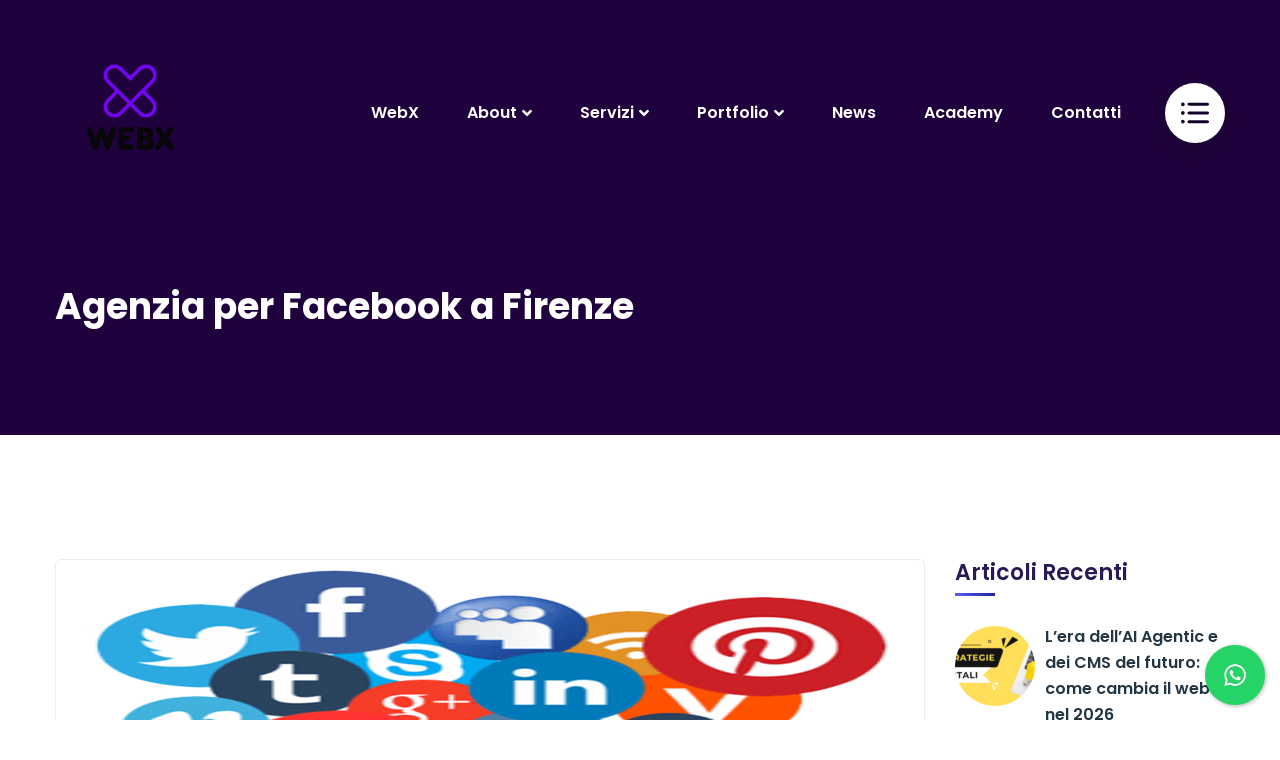

--- FILE ---
content_type: text/html; charset=UTF-8
request_url: https://webx.it/webMarketing/agenzia-per-facebook-a-firenze/
body_size: 23801
content:
<!doctype html>
<html lang="it-IT">
<head><meta charset="UTF-8"><script>if(navigator.userAgent.match(/MSIE|Internet Explorer/i)||navigator.userAgent.match(/Trident\/7\..*?rv:11/i)){var href=document.location.href;if(!href.match(/[?&]nowprocket/)){if(href.indexOf("?")==-1){if(href.indexOf("#")==-1){document.location.href=href+"?nowprocket=1"}else{document.location.href=href.replace("#","?nowprocket=1#")}}else{if(href.indexOf("#")==-1){document.location.href=href+"&nowprocket=1"}else{document.location.href=href.replace("#","&nowprocket=1#")}}}}</script><script>class RocketLazyLoadScripts{constructor(){this.triggerEvents=["keydown","mousedown","mousemove","touchmove","touchstart","touchend","wheel"],this.userEventHandler=this._triggerListener.bind(this),this.touchStartHandler=this._onTouchStart.bind(this),this.touchMoveHandler=this._onTouchMove.bind(this),this.touchEndHandler=this._onTouchEnd.bind(this),this.clickHandler=this._onClick.bind(this),this.interceptedClicks=[],window.addEventListener("pageshow",e=>{this.persisted=e.persisted}),window.addEventListener("DOMContentLoaded",()=>{this._preconnect3rdParties()}),this.delayedScripts={normal:[],async:[],defer:[]},this.trash=[],this.allJQueries=[]}_addUserInteractionListener(e){if(document.hidden){e._triggerListener();return}this.triggerEvents.forEach(t=>window.addEventListener(t,e.userEventHandler,{passive:!0})),window.addEventListener("touchstart",e.touchStartHandler,{passive:!0}),window.addEventListener("mousedown",e.touchStartHandler),document.addEventListener("visibilitychange",e.userEventHandler)}_removeUserInteractionListener(){this.triggerEvents.forEach(e=>window.removeEventListener(e,this.userEventHandler,{passive:!0})),document.removeEventListener("visibilitychange",this.userEventHandler)}_onTouchStart(e){"HTML"!==e.target.tagName&&(window.addEventListener("touchend",this.touchEndHandler),window.addEventListener("mouseup",this.touchEndHandler),window.addEventListener("touchmove",this.touchMoveHandler,{passive:!0}),window.addEventListener("mousemove",this.touchMoveHandler),e.target.addEventListener("click",this.clickHandler),this._renameDOMAttribute(e.target,"onclick","rocket-onclick"),this._pendingClickStarted())}_onTouchMove(e){window.removeEventListener("touchend",this.touchEndHandler),window.removeEventListener("mouseup",this.touchEndHandler),window.removeEventListener("touchmove",this.touchMoveHandler,{passive:!0}),window.removeEventListener("mousemove",this.touchMoveHandler),e.target.removeEventListener("click",this.clickHandler),this._renameDOMAttribute(e.target,"rocket-onclick","onclick"),this._pendingClickFinished()}_onTouchEnd(e){window.removeEventListener("touchend",this.touchEndHandler),window.removeEventListener("mouseup",this.touchEndHandler),window.removeEventListener("touchmove",this.touchMoveHandler,{passive:!0}),window.removeEventListener("mousemove",this.touchMoveHandler)}_onClick(e){e.target.removeEventListener("click",this.clickHandler),this._renameDOMAttribute(e.target,"rocket-onclick","onclick"),this.interceptedClicks.push(e),e.preventDefault(),e.stopPropagation(),e.stopImmediatePropagation(),this._pendingClickFinished()}_replayClicks(){window.removeEventListener("touchstart",this.touchStartHandler,{passive:!0}),window.removeEventListener("mousedown",this.touchStartHandler),this.interceptedClicks.forEach(e=>{e.target.dispatchEvent(new MouseEvent("click",{view:e.view,bubbles:!0,cancelable:!0}))})}_waitForPendingClicks(){return new Promise(e=>{this._isClickPending?this._pendingClickFinished=e:e()})}_pendingClickStarted(){this._isClickPending=!0}_pendingClickFinished(){this._isClickPending=!1}_renameDOMAttribute(e,t,i){e.hasAttribute&&e.hasAttribute(t)&&(event.target.setAttribute(i,event.target.getAttribute(t)),event.target.removeAttribute(t))}_triggerListener(){this._removeUserInteractionListener(this),"loading"===document.readyState?document.addEventListener("DOMContentLoaded",this._loadEverythingNow.bind(this)):this._loadEverythingNow()}_preconnect3rdParties(){let e=[];document.querySelectorAll("script[type=rocketlazyloadscript]").forEach(t=>{if(t.hasAttribute("src")){let i=new URL(t.src).origin;i!==location.origin&&e.push({src:i,crossOrigin:t.crossOrigin||"module"===t.getAttribute("data-rocket-type")})}}),e=[...new Map(e.map(e=>[JSON.stringify(e),e])).values()],this._batchInjectResourceHints(e,"preconnect")}async _loadEverythingNow(){this.lastBreath=Date.now(),this._delayEventListeners(this),this._delayJQueryReady(this),this._handleDocumentWrite(),this._registerAllDelayedScripts(),this._preloadAllScripts(),await this._loadScriptsFromList(this.delayedScripts.normal),await this._loadScriptsFromList(this.delayedScripts.defer),await this._loadScriptsFromList(this.delayedScripts.async);try{await this._triggerDOMContentLoaded(),await this._triggerWindowLoad()}catch(e){console.error(e)}window.dispatchEvent(new Event("rocket-allScriptsLoaded")),this._waitForPendingClicks().then(()=>{this._replayClicks()}),this._emptyTrash()}_registerAllDelayedScripts(){document.querySelectorAll("script[type=rocketlazyloadscript]").forEach(e=>{e.hasAttribute("data-rocket-src")?e.hasAttribute("async")&&!1!==e.async?this.delayedScripts.async.push(e):e.hasAttribute("defer")&&!1!==e.defer||"module"===e.getAttribute("data-rocket-type")?this.delayedScripts.defer.push(e):this.delayedScripts.normal.push(e):this.delayedScripts.normal.push(e)})}async _transformScript(e){return await this._littleBreath(),new Promise(t=>{function i(){e.setAttribute("data-rocket-status","executed"),t()}function r(){e.setAttribute("data-rocket-status","failed"),t()}try{let n=e.getAttribute("data-rocket-type"),s=e.getAttribute("data-rocket-src");if(n?(e.type=n,e.removeAttribute("data-rocket-type")):e.removeAttribute("type"),e.addEventListener("load",i),e.addEventListener("error",r),s)e.src=s,e.removeAttribute("data-rocket-src");else if(navigator.userAgent.indexOf("Firefox/")>0){var a=document.createElement("script");[...e.attributes].forEach(e=>{"type"!==e.nodeName&&a.setAttribute("data-rocket-type"===e.nodeName?"type":e.nodeName,e.nodeValue)}),a.text=e.text,e.parentNode.replaceChild(a,e),i()}else e.src="data:text/javascript;base64,"+window.btoa(unescape(encodeURIComponent(e.text)))}catch(o){r()}})}async _loadScriptsFromList(e){let t=e.shift();return t&&t.isConnected?(await this._transformScript(t),this._loadScriptsFromList(e)):Promise.resolve()}_preloadAllScripts(){this._batchInjectResourceHints([...this.delayedScripts.normal,...this.delayedScripts.defer,...this.delayedScripts.async],"preload")}_batchInjectResourceHints(e,t){var i=document.createDocumentFragment();e.forEach(e=>{let r=e.getAttribute&&e.getAttribute("data-rocket-src")||e.src;if(r){let n=document.createElement("link");n.href=r,n.rel=t,"preconnect"!==t&&(n.as="script"),e.getAttribute&&"module"===e.getAttribute("data-rocket-type")&&(n.crossOrigin=!0),e.crossOrigin&&(n.crossOrigin=e.crossOrigin),e.integrity&&(n.integrity=e.integrity),i.appendChild(n),this.trash.push(n)}}),document.head.appendChild(i)}_delayEventListeners(e){let t={};function i(e,i){!function e(i){!t[i]&&(t[i]={originalFunctions:{add:i.addEventListener,remove:i.removeEventListener},eventsToRewrite:[]},i.addEventListener=function(){arguments[0]=r(arguments[0]),t[i].originalFunctions.add.apply(i,arguments)},i.removeEventListener=function(){arguments[0]=r(arguments[0]),t[i].originalFunctions.remove.apply(i,arguments)});function r(e){return t[i].eventsToRewrite.indexOf(e)>=0?"rocket-"+e:e}}(e),t[e].eventsToRewrite.push(i)}function r(e,t){let i=e[t];Object.defineProperty(e,t,{get:()=>i||function(){},set(r){e["rocket"+t]=i=r}})}i(document,"DOMContentLoaded"),i(window,"DOMContentLoaded"),i(window,"load"),i(window,"pageshow"),i(document,"readystatechange"),r(document,"onreadystatechange"),r(window,"onload"),r(window,"onpageshow")}_delayJQueryReady(e){let t;function i(i){if(i&&i.fn&&!e.allJQueries.includes(i)){i.fn.ready=i.fn.init.prototype.ready=function(t){return e.domReadyFired?t.bind(document)(i):document.addEventListener("rocket-DOMContentLoaded",()=>t.bind(document)(i)),i([])};let r=i.fn.on;i.fn.on=i.fn.init.prototype.on=function(){if(this[0]===window){function e(e){return e.split(" ").map(e=>"load"===e||0===e.indexOf("load.")?"rocket-jquery-load":e).join(" ")}"string"==typeof arguments[0]||arguments[0]instanceof String?arguments[0]=e(arguments[0]):"object"==typeof arguments[0]&&Object.keys(arguments[0]).forEach(t=>{delete Object.assign(arguments[0],{[e(t)]:arguments[0][t]})[t]})}return r.apply(this,arguments),this},e.allJQueries.push(i)}t=i}i(window.jQuery),Object.defineProperty(window,"jQuery",{get:()=>t,set(e){i(e)}})}async _triggerDOMContentLoaded(){this.domReadyFired=!0,await this._littleBreath(),document.dispatchEvent(new Event("rocket-DOMContentLoaded")),await this._littleBreath(),window.dispatchEvent(new Event("rocket-DOMContentLoaded")),await this._littleBreath(),document.dispatchEvent(new Event("rocket-readystatechange")),await this._littleBreath(),document.rocketonreadystatechange&&document.rocketonreadystatechange()}async _triggerWindowLoad(){await this._littleBreath(),window.dispatchEvent(new Event("rocket-load")),await this._littleBreath(),window.rocketonload&&window.rocketonload(),await this._littleBreath(),this.allJQueries.forEach(e=>e(window).trigger("rocket-jquery-load")),await this._littleBreath();let e=new Event("rocket-pageshow");e.persisted=this.persisted,window.dispatchEvent(e),await this._littleBreath(),window.rocketonpageshow&&window.rocketonpageshow({persisted:this.persisted})}_handleDocumentWrite(){let e=new Map;document.write=document.writeln=function(t){let i=document.currentScript;i||console.error("WPRocket unable to document.write this: "+t);let r=document.createRange(),n=i.parentElement,s=e.get(i);void 0===s&&(s=i.nextSibling,e.set(i,s));let a=document.createDocumentFragment();r.setStart(a,0),a.appendChild(r.createContextualFragment(t)),n.insertBefore(a,s)}}async _littleBreath(){Date.now()-this.lastBreath>45&&(await this._requestAnimFrame(),this.lastBreath=Date.now())}async _requestAnimFrame(){return document.hidden?new Promise(e=>setTimeout(e)):new Promise(e=>requestAnimationFrame(e))}_emptyTrash(){this.trash.forEach(e=>e.remove())}static run(){let e=new RocketLazyLoadScripts;e._addUserInteractionListener(e)}}RocketLazyLoadScripts.run();</script>
    
    <meta name="viewport" content="width=device-width, initial-scale=1">
    <link rel="profile" href="//gmpg.org/xfn/11">
        <meta name='robots' content='index, follow, max-image-preview:large, max-snippet:-1, max-video-preview:-1' />

	<!-- This site is optimized with the Yoast SEO plugin v26.7 - https://yoast.com/wordpress/plugins/seo/ -->
	<title>Agenzia per Facebook a Firenze - &#8211; Web Marketing Firenze‎ - Social Media Marketing Firenze - Agenzia di comunicazione pubblicitaria</title><link rel="stylesheet" href="https://webx.it/wp-content/cache/min/1/663bfa64d503f460869ebd6f9e2cd774.css" media="all" data-minify="1" />
	<link rel="canonical" href="https://webx.it/webMarketing/agenzia-per-facebook-a-firenze/" />
	<meta property="og:locale" content="it_IT" />
	<meta property="og:type" content="article" />
	<meta property="og:title" content="Agenzia per Facebook a Firenze - &#8211; Web Marketing Firenze‎ - Social Media Marketing Firenze - Agenzia di comunicazione pubblicitaria" />
	<meta property="og:url" content="https://webx.it/webMarketing/agenzia-per-facebook-a-firenze/" />
	<meta property="og:site_name" content="Web Marketing Firenze‎ - Social Media Marketing Firenze - Agenzia di comunicazione pubblicitaria" />
	<script type="application/ld+json" class="yoast-schema-graph">{"@context":"https://schema.org","@graph":[{"@type":"CollectionPage","@id":"https://webx.it/webMarketing/agenzia-per-facebook-a-firenze/","url":"https://webx.it/webMarketing/agenzia-per-facebook-a-firenze/","name":"Agenzia per Facebook a Firenze - &#8211; Web Marketing Firenze‎ - Social Media Marketing Firenze - Agenzia di comunicazione pubblicitaria","isPartOf":{"@id":"https://webx.it/#website"},"primaryImageOfPage":{"@id":"https://webx.it/webMarketing/agenzia-per-facebook-a-firenze/#primaryimage"},"image":{"@id":"https://webx.it/webMarketing/agenzia-per-facebook-a-firenze/#primaryimage"},"thumbnailUrl":"https://webx.it/wp-content/uploads/2016/02/socialmediamarketing.png","breadcrumb":{"@id":"https://webx.it/webMarketing/agenzia-per-facebook-a-firenze/#breadcrumb"},"inLanguage":"it-IT"},{"@type":"ImageObject","inLanguage":"it-IT","@id":"https://webx.it/webMarketing/agenzia-per-facebook-a-firenze/#primaryimage","url":"https://webx.it/wp-content/uploads/2016/02/socialmediamarketing.png","contentUrl":"https://webx.it/wp-content/uploads/2016/02/socialmediamarketing.png","width":354,"height":260},{"@type":"BreadcrumbList","@id":"https://webx.it/webMarketing/agenzia-per-facebook-a-firenze/#breadcrumb","itemListElement":[{"@type":"ListItem","position":1,"name":"Home","item":"https://webx.it/"},{"@type":"ListItem","position":2,"name":"Agenzia per Facebook a Firenze"}]},{"@type":"WebSite","@id":"https://webx.it/#website","url":"https://webx.it/","name":"Web Marketing Firenze‎ - Social Media Marketing Firenze - Agenzia di comunicazione pubblicitaria","description":"Web Marketing Firenze‎ - Social Media Marketing Firenze - Campagne Facebook ADS Firenze","potentialAction":[{"@type":"SearchAction","target":{"@type":"EntryPoint","urlTemplate":"https://webx.it/?s={search_term_string}"},"query-input":{"@type":"PropertyValueSpecification","valueRequired":true,"valueName":"search_term_string"}}],"inLanguage":"it-IT"}]}</script>
	<!-- / Yoast SEO plugin. -->


<link rel='dns-prefetch' href='//www.googletagmanager.com' />
<link rel='dns-prefetch' href='//fonts.googleapis.com' />
<link rel="alternate" type="application/rss+xml" title="Web Marketing Firenze‎ - Social Media Marketing Firenze - Agenzia di comunicazione pubblicitaria &raquo; Feed" href="https://webx.it/feed/" />
<link rel="alternate" type="application/rss+xml" title="Web Marketing Firenze‎ - Social Media Marketing Firenze - Agenzia di comunicazione pubblicitaria &raquo; Agenzia per Facebook a Firenze Feed del tag" href="https://webx.it/webMarketing/agenzia-per-facebook-a-firenze/feed/" />
<style id='wp-img-auto-sizes-contain-inline-css' type='text/css'>
img:is([sizes=auto i],[sizes^="auto," i]){contain-intrinsic-size:3000px 1500px}
/*# sourceURL=wp-img-auto-sizes-contain-inline-css */
</style>

<style id='wp-block-library-inline-css' type='text/css'>
:root{--wp-block-synced-color:#7a00df;--wp-block-synced-color--rgb:122,0,223;--wp-bound-block-color:var(--wp-block-synced-color);--wp-editor-canvas-background:#ddd;--wp-admin-theme-color:#007cba;--wp-admin-theme-color--rgb:0,124,186;--wp-admin-theme-color-darker-10:#006ba1;--wp-admin-theme-color-darker-10--rgb:0,107,160.5;--wp-admin-theme-color-darker-20:#005a87;--wp-admin-theme-color-darker-20--rgb:0,90,135;--wp-admin-border-width-focus:2px}@media (min-resolution:192dpi){:root{--wp-admin-border-width-focus:1.5px}}.wp-element-button{cursor:pointer}:root .has-very-light-gray-background-color{background-color:#eee}:root .has-very-dark-gray-background-color{background-color:#313131}:root .has-very-light-gray-color{color:#eee}:root .has-very-dark-gray-color{color:#313131}:root .has-vivid-green-cyan-to-vivid-cyan-blue-gradient-background{background:linear-gradient(135deg,#00d084,#0693e3)}:root .has-purple-crush-gradient-background{background:linear-gradient(135deg,#34e2e4,#4721fb 50%,#ab1dfe)}:root .has-hazy-dawn-gradient-background{background:linear-gradient(135deg,#faaca8,#dad0ec)}:root .has-subdued-olive-gradient-background{background:linear-gradient(135deg,#fafae1,#67a671)}:root .has-atomic-cream-gradient-background{background:linear-gradient(135deg,#fdd79a,#004a59)}:root .has-nightshade-gradient-background{background:linear-gradient(135deg,#330968,#31cdcf)}:root .has-midnight-gradient-background{background:linear-gradient(135deg,#020381,#2874fc)}:root{--wp--preset--font-size--normal:16px;--wp--preset--font-size--huge:42px}.has-regular-font-size{font-size:1em}.has-larger-font-size{font-size:2.625em}.has-normal-font-size{font-size:var(--wp--preset--font-size--normal)}.has-huge-font-size{font-size:var(--wp--preset--font-size--huge)}.has-text-align-center{text-align:center}.has-text-align-left{text-align:left}.has-text-align-right{text-align:right}.has-fit-text{white-space:nowrap!important}#end-resizable-editor-section{display:none}.aligncenter{clear:both}.items-justified-left{justify-content:flex-start}.items-justified-center{justify-content:center}.items-justified-right{justify-content:flex-end}.items-justified-space-between{justify-content:space-between}.screen-reader-text{border:0;clip-path:inset(50%);height:1px;margin:-1px;overflow:hidden;padding:0;position:absolute;width:1px;word-wrap:normal!important}.screen-reader-text:focus{background-color:#ddd;clip-path:none;color:#444;display:block;font-size:1em;height:auto;left:5px;line-height:normal;padding:15px 23px 14px;text-decoration:none;top:5px;width:auto;z-index:100000}html :where(.has-border-color){border-style:solid}html :where([style*=border-top-color]){border-top-style:solid}html :where([style*=border-right-color]){border-right-style:solid}html :where([style*=border-bottom-color]){border-bottom-style:solid}html :where([style*=border-left-color]){border-left-style:solid}html :where([style*=border-width]){border-style:solid}html :where([style*=border-top-width]){border-top-style:solid}html :where([style*=border-right-width]){border-right-style:solid}html :where([style*=border-bottom-width]){border-bottom-style:solid}html :where([style*=border-left-width]){border-left-style:solid}html :where(img[class*=wp-image-]){height:auto;max-width:100%}:where(figure){margin:0 0 1em}html :where(.is-position-sticky){--wp-admin--admin-bar--position-offset:var(--wp-admin--admin-bar--height,0px)}@media screen and (max-width:600px){html :where(.is-position-sticky){--wp-admin--admin-bar--position-offset:0px}}

/*# sourceURL=wp-block-library-inline-css */
</style><style id='global-styles-inline-css' type='text/css'>
:root{--wp--preset--aspect-ratio--square: 1;--wp--preset--aspect-ratio--4-3: 4/3;--wp--preset--aspect-ratio--3-4: 3/4;--wp--preset--aspect-ratio--3-2: 3/2;--wp--preset--aspect-ratio--2-3: 2/3;--wp--preset--aspect-ratio--16-9: 16/9;--wp--preset--aspect-ratio--9-16: 9/16;--wp--preset--color--black: #000000;--wp--preset--color--cyan-bluish-gray: #abb8c3;--wp--preset--color--white: #ffffff;--wp--preset--color--pale-pink: #f78da7;--wp--preset--color--vivid-red: #cf2e2e;--wp--preset--color--luminous-vivid-orange: #ff6900;--wp--preset--color--luminous-vivid-amber: #fcb900;--wp--preset--color--light-green-cyan: #7bdcb5;--wp--preset--color--vivid-green-cyan: #00d084;--wp--preset--color--pale-cyan-blue: #8ed1fc;--wp--preset--color--vivid-cyan-blue: #0693e3;--wp--preset--color--vivid-purple: #9b51e0;--wp--preset--gradient--vivid-cyan-blue-to-vivid-purple: linear-gradient(135deg,rgb(6,147,227) 0%,rgb(155,81,224) 100%);--wp--preset--gradient--light-green-cyan-to-vivid-green-cyan: linear-gradient(135deg,rgb(122,220,180) 0%,rgb(0,208,130) 100%);--wp--preset--gradient--luminous-vivid-amber-to-luminous-vivid-orange: linear-gradient(135deg,rgb(252,185,0) 0%,rgb(255,105,0) 100%);--wp--preset--gradient--luminous-vivid-orange-to-vivid-red: linear-gradient(135deg,rgb(255,105,0) 0%,rgb(207,46,46) 100%);--wp--preset--gradient--very-light-gray-to-cyan-bluish-gray: linear-gradient(135deg,rgb(238,238,238) 0%,rgb(169,184,195) 100%);--wp--preset--gradient--cool-to-warm-spectrum: linear-gradient(135deg,rgb(74,234,220) 0%,rgb(151,120,209) 20%,rgb(207,42,186) 40%,rgb(238,44,130) 60%,rgb(251,105,98) 80%,rgb(254,248,76) 100%);--wp--preset--gradient--blush-light-purple: linear-gradient(135deg,rgb(255,206,236) 0%,rgb(152,150,240) 100%);--wp--preset--gradient--blush-bordeaux: linear-gradient(135deg,rgb(254,205,165) 0%,rgb(254,45,45) 50%,rgb(107,0,62) 100%);--wp--preset--gradient--luminous-dusk: linear-gradient(135deg,rgb(255,203,112) 0%,rgb(199,81,192) 50%,rgb(65,88,208) 100%);--wp--preset--gradient--pale-ocean: linear-gradient(135deg,rgb(255,245,203) 0%,rgb(182,227,212) 50%,rgb(51,167,181) 100%);--wp--preset--gradient--electric-grass: linear-gradient(135deg,rgb(202,248,128) 0%,rgb(113,206,126) 100%);--wp--preset--gradient--midnight: linear-gradient(135deg,rgb(2,3,129) 0%,rgb(40,116,252) 100%);--wp--preset--font-size--small: 13px;--wp--preset--font-size--medium: 20px;--wp--preset--font-size--large: 36px;--wp--preset--font-size--x-large: 42px;--wp--preset--spacing--20: 0.44rem;--wp--preset--spacing--30: 0.67rem;--wp--preset--spacing--40: 1rem;--wp--preset--spacing--50: 1.5rem;--wp--preset--spacing--60: 2.25rem;--wp--preset--spacing--70: 3.38rem;--wp--preset--spacing--80: 5.06rem;--wp--preset--shadow--natural: 6px 6px 9px rgba(0, 0, 0, 0.2);--wp--preset--shadow--deep: 12px 12px 50px rgba(0, 0, 0, 0.4);--wp--preset--shadow--sharp: 6px 6px 0px rgba(0, 0, 0, 0.2);--wp--preset--shadow--outlined: 6px 6px 0px -3px rgb(255, 255, 255), 6px 6px rgb(0, 0, 0);--wp--preset--shadow--crisp: 6px 6px 0px rgb(0, 0, 0);}:where(.is-layout-flex){gap: 0.5em;}:where(.is-layout-grid){gap: 0.5em;}body .is-layout-flex{display: flex;}.is-layout-flex{flex-wrap: wrap;align-items: center;}.is-layout-flex > :is(*, div){margin: 0;}body .is-layout-grid{display: grid;}.is-layout-grid > :is(*, div){margin: 0;}:where(.wp-block-columns.is-layout-flex){gap: 2em;}:where(.wp-block-columns.is-layout-grid){gap: 2em;}:where(.wp-block-post-template.is-layout-flex){gap: 1.25em;}:where(.wp-block-post-template.is-layout-grid){gap: 1.25em;}.has-black-color{color: var(--wp--preset--color--black) !important;}.has-cyan-bluish-gray-color{color: var(--wp--preset--color--cyan-bluish-gray) !important;}.has-white-color{color: var(--wp--preset--color--white) !important;}.has-pale-pink-color{color: var(--wp--preset--color--pale-pink) !important;}.has-vivid-red-color{color: var(--wp--preset--color--vivid-red) !important;}.has-luminous-vivid-orange-color{color: var(--wp--preset--color--luminous-vivid-orange) !important;}.has-luminous-vivid-amber-color{color: var(--wp--preset--color--luminous-vivid-amber) !important;}.has-light-green-cyan-color{color: var(--wp--preset--color--light-green-cyan) !important;}.has-vivid-green-cyan-color{color: var(--wp--preset--color--vivid-green-cyan) !important;}.has-pale-cyan-blue-color{color: var(--wp--preset--color--pale-cyan-blue) !important;}.has-vivid-cyan-blue-color{color: var(--wp--preset--color--vivid-cyan-blue) !important;}.has-vivid-purple-color{color: var(--wp--preset--color--vivid-purple) !important;}.has-black-background-color{background-color: var(--wp--preset--color--black) !important;}.has-cyan-bluish-gray-background-color{background-color: var(--wp--preset--color--cyan-bluish-gray) !important;}.has-white-background-color{background-color: var(--wp--preset--color--white) !important;}.has-pale-pink-background-color{background-color: var(--wp--preset--color--pale-pink) !important;}.has-vivid-red-background-color{background-color: var(--wp--preset--color--vivid-red) !important;}.has-luminous-vivid-orange-background-color{background-color: var(--wp--preset--color--luminous-vivid-orange) !important;}.has-luminous-vivid-amber-background-color{background-color: var(--wp--preset--color--luminous-vivid-amber) !important;}.has-light-green-cyan-background-color{background-color: var(--wp--preset--color--light-green-cyan) !important;}.has-vivid-green-cyan-background-color{background-color: var(--wp--preset--color--vivid-green-cyan) !important;}.has-pale-cyan-blue-background-color{background-color: var(--wp--preset--color--pale-cyan-blue) !important;}.has-vivid-cyan-blue-background-color{background-color: var(--wp--preset--color--vivid-cyan-blue) !important;}.has-vivid-purple-background-color{background-color: var(--wp--preset--color--vivid-purple) !important;}.has-black-border-color{border-color: var(--wp--preset--color--black) !important;}.has-cyan-bluish-gray-border-color{border-color: var(--wp--preset--color--cyan-bluish-gray) !important;}.has-white-border-color{border-color: var(--wp--preset--color--white) !important;}.has-pale-pink-border-color{border-color: var(--wp--preset--color--pale-pink) !important;}.has-vivid-red-border-color{border-color: var(--wp--preset--color--vivid-red) !important;}.has-luminous-vivid-orange-border-color{border-color: var(--wp--preset--color--luminous-vivid-orange) !important;}.has-luminous-vivid-amber-border-color{border-color: var(--wp--preset--color--luminous-vivid-amber) !important;}.has-light-green-cyan-border-color{border-color: var(--wp--preset--color--light-green-cyan) !important;}.has-vivid-green-cyan-border-color{border-color: var(--wp--preset--color--vivid-green-cyan) !important;}.has-pale-cyan-blue-border-color{border-color: var(--wp--preset--color--pale-cyan-blue) !important;}.has-vivid-cyan-blue-border-color{border-color: var(--wp--preset--color--vivid-cyan-blue) !important;}.has-vivid-purple-border-color{border-color: var(--wp--preset--color--vivid-purple) !important;}.has-vivid-cyan-blue-to-vivid-purple-gradient-background{background: var(--wp--preset--gradient--vivid-cyan-blue-to-vivid-purple) !important;}.has-light-green-cyan-to-vivid-green-cyan-gradient-background{background: var(--wp--preset--gradient--light-green-cyan-to-vivid-green-cyan) !important;}.has-luminous-vivid-amber-to-luminous-vivid-orange-gradient-background{background: var(--wp--preset--gradient--luminous-vivid-amber-to-luminous-vivid-orange) !important;}.has-luminous-vivid-orange-to-vivid-red-gradient-background{background: var(--wp--preset--gradient--luminous-vivid-orange-to-vivid-red) !important;}.has-very-light-gray-to-cyan-bluish-gray-gradient-background{background: var(--wp--preset--gradient--very-light-gray-to-cyan-bluish-gray) !important;}.has-cool-to-warm-spectrum-gradient-background{background: var(--wp--preset--gradient--cool-to-warm-spectrum) !important;}.has-blush-light-purple-gradient-background{background: var(--wp--preset--gradient--blush-light-purple) !important;}.has-blush-bordeaux-gradient-background{background: var(--wp--preset--gradient--blush-bordeaux) !important;}.has-luminous-dusk-gradient-background{background: var(--wp--preset--gradient--luminous-dusk) !important;}.has-pale-ocean-gradient-background{background: var(--wp--preset--gradient--pale-ocean) !important;}.has-electric-grass-gradient-background{background: var(--wp--preset--gradient--electric-grass) !important;}.has-midnight-gradient-background{background: var(--wp--preset--gradient--midnight) !important;}.has-small-font-size{font-size: var(--wp--preset--font-size--small) !important;}.has-medium-font-size{font-size: var(--wp--preset--font-size--medium) !important;}.has-large-font-size{font-size: var(--wp--preset--font-size--large) !important;}.has-x-large-font-size{font-size: var(--wp--preset--font-size--x-large) !important;}
/*# sourceURL=global-styles-inline-css */
</style>

<style id='classic-theme-styles-inline-css' type='text/css'>
/*! This file is auto-generated */
.wp-block-button__link{color:#fff;background-color:#32373c;border-radius:9999px;box-shadow:none;text-decoration:none;padding:calc(.667em + 2px) calc(1.333em + 2px);font-size:1.125em}.wp-block-file__button{background:#32373c;color:#fff;text-decoration:none}
/*# sourceURL=/wp-includes/css/classic-themes.min.css */
</style>






<style id='rs-plugin-settings-inline-css' type='text/css'>
#rs-demo-id {}
/*# sourceURL=rs-plugin-settings-inline-css */
</style>















<style id='seclight-theme-inline-css' type='text/css'>
#header-wrap .header-branding a img{max-height:150px}
/*# sourceURL=seclight-theme-inline-css */
</style>

<link rel='stylesheet' id='seclight-google-fonts-css' href='//fonts.googleapis.com/css?family=Poppins%3A300%2C400%2C400i%2C500%2C500i%2C600%2C600i%2C700%2C700i%7CPlayfair+Display%3A400%2C400i%2C700%2C700i%2C900%2C900i&#038;subset=latin%2Clatin-ext&#038;ver=6.9' type='text/css' media='all' />




<script type="rocketlazyloadscript" data-rocket-type="text/javascript" data-rocket-src="https://webx.it/wp-includes/js/jquery/jquery.min.js?ver=3.7.1" id="jquery-core-js" defer></script>
<script type="rocketlazyloadscript" data-rocket-type="text/javascript" data-rocket-src="https://webx.it/wp-includes/js/jquery/jquery-migrate.min.js?ver=3.4.1" id="jquery-migrate-js" defer></script>
<script type="rocketlazyloadscript" data-rocket-type="text/javascript" data-rocket-src="https://webx.it/wp-content/plugins/revslider/public/assets/js/rbtools.min.js?ver=6.3.6" id="tp-tools-js" defer></script>
<script type="rocketlazyloadscript" data-rocket-type="text/javascript" data-rocket-src="https://webx.it/wp-content/plugins/revslider/public/assets/js/rs6.min.js?ver=6.3.6" id="revmin-js" defer></script>
<script type="rocketlazyloadscript" data-minify="1" data-rocket-type="text/javascript" data-rocket-src="https://webx.it/wp-content/cache/min/1/wp-content/plugins/simple-tags/assets/frontend/js/frontend.js?ver=1762185494" id="taxopress-frontend-js-js" defer></script>

<!-- Snippet del tag Google (gtag.js) aggiunto da Site Kit -->
<!-- Snippet Google Analytics aggiunto da Site Kit -->
<script type="rocketlazyloadscript" data-rocket-type="text/javascript" data-rocket-src="https://www.googletagmanager.com/gtag/js?id=GT-TWTG3CJ5" id="google_gtagjs-js" async></script>
<script type="rocketlazyloadscript" data-rocket-type="text/javascript" id="google_gtagjs-js-after">
/* <![CDATA[ */
window.dataLayer = window.dataLayer || [];function gtag(){dataLayer.push(arguments);}
gtag("set","linker",{"domains":["webx.it"]});
gtag("js", new Date());
gtag("set", "developer_id.dZTNiMT", true);
gtag("config", "GT-TWTG3CJ5");
 window._googlesitekit = window._googlesitekit || {}; window._googlesitekit.throttledEvents = []; window._googlesitekit.gtagEvent = (name, data) => { var key = JSON.stringify( { name, data } ); if ( !! window._googlesitekit.throttledEvents[ key ] ) { return; } window._googlesitekit.throttledEvents[ key ] = true; setTimeout( () => { delete window._googlesitekit.throttledEvents[ key ]; }, 5 ); gtag( "event", name, { ...data, event_source: "site-kit" } ); }; 
//# sourceURL=google_gtagjs-js-after
/* ]]> */
</script>
<script type="rocketlazyloadscript"></script><link rel="https://api.w.org/" href="https://webx.it/wp-json/" /><link rel="alternate" title="JSON" type="application/json" href="https://webx.it/wp-json/wp/v2/tags/450" /><link rel="EditURI" type="application/rsd+xml" title="RSD" href="https://webx.it/xmlrpc.php?rsd" />
<meta name="generator" content="WordPress 6.9" />
        <style>
                    </style>
<meta name="generator" content="Redux 4.5.10" /><style id='cresta-help-chat-inline-css'>.cresta-whatsapp-chat-box, .cresta-whatsapp-chat-button {z-index:1000}.cresta-whatsapp-chat-container-button {z-index:999}.cresta-whatsapp-chat-container {z-index:1000}.cresta-whatsapp-chat-overlay {z-index:998}</style><meta name="generator" content="Site Kit by Google 1.170.0" /><style>/* CSS added by WP Meta and Date Remover*/.entry-meta {display:none !important;}
	.home .entry-meta { display: none; }
	.entry-footer {display:none !important;}
	.home .entry-footer { display: none; }</style>			<style>.cmplz-hidden {
					display: none !important;
				}</style><link rel="icon" type="image/png" href="https://webx.it/wp-content/uploads/2023/07/Logo100.png"/><meta name="generator" content="Powered by WPBakery Page Builder - drag and drop page builder for WordPress."/>
<meta name="generator" content="Powered by Slider Revolution 6.3.6 - responsive, Mobile-Friendly Slider Plugin for WordPress with comfortable drag and drop interface." />
<script type="rocketlazyloadscript" data-rocket-type="text/javascript">function setREVStartSize(e){
			//window.requestAnimationFrame(function() {				 
				window.RSIW = window.RSIW===undefined ? window.innerWidth : window.RSIW;	
				window.RSIH = window.RSIH===undefined ? window.innerHeight : window.RSIH;	
				try {								
					var pw = document.getElementById(e.c).parentNode.offsetWidth,
						newh;
					pw = pw===0 || isNaN(pw) ? window.RSIW : pw;
					e.tabw = e.tabw===undefined ? 0 : parseInt(e.tabw);
					e.thumbw = e.thumbw===undefined ? 0 : parseInt(e.thumbw);
					e.tabh = e.tabh===undefined ? 0 : parseInt(e.tabh);
					e.thumbh = e.thumbh===undefined ? 0 : parseInt(e.thumbh);
					e.tabhide = e.tabhide===undefined ? 0 : parseInt(e.tabhide);
					e.thumbhide = e.thumbhide===undefined ? 0 : parseInt(e.thumbhide);
					e.mh = e.mh===undefined || e.mh=="" || e.mh==="auto" ? 0 : parseInt(e.mh,0);		
					if(e.layout==="fullscreen" || e.l==="fullscreen") 						
						newh = Math.max(e.mh,window.RSIH);					
					else{					
						e.gw = Array.isArray(e.gw) ? e.gw : [e.gw];
						for (var i in e.rl) if (e.gw[i]===undefined || e.gw[i]===0) e.gw[i] = e.gw[i-1];					
						e.gh = e.el===undefined || e.el==="" || (Array.isArray(e.el) && e.el.length==0)? e.gh : e.el;
						e.gh = Array.isArray(e.gh) ? e.gh : [e.gh];
						for (var i in e.rl) if (e.gh[i]===undefined || e.gh[i]===0) e.gh[i] = e.gh[i-1];
											
						var nl = new Array(e.rl.length),
							ix = 0,						
							sl;					
						e.tabw = e.tabhide>=pw ? 0 : e.tabw;
						e.thumbw = e.thumbhide>=pw ? 0 : e.thumbw;
						e.tabh = e.tabhide>=pw ? 0 : e.tabh;
						e.thumbh = e.thumbhide>=pw ? 0 : e.thumbh;					
						for (var i in e.rl) nl[i] = e.rl[i]<window.RSIW ? 0 : e.rl[i];
						sl = nl[0];									
						for (var i in nl) if (sl>nl[i] && nl[i]>0) { sl = nl[i]; ix=i;}															
						var m = pw>(e.gw[ix]+e.tabw+e.thumbw) ? 1 : (pw-(e.tabw+e.thumbw)) / (e.gw[ix]);					
						newh =  (e.gh[ix] * m) + (e.tabh + e.thumbh);
					}				
					if(window.rs_init_css===undefined) window.rs_init_css = document.head.appendChild(document.createElement("style"));					
					document.getElementById(e.c).height = newh+"px";
					window.rs_init_css.innerHTML += "#"+e.c+"_wrapper { height: "+newh+"px }";				
				} catch(e){
					console.log("Failure at Presize of Slider:" + e)
				}					   
			//});
		  };</script>
<style id="cms_theme_options-dynamic-css" title="dynamic-css" class="redux-options-output">#pagetitle{background-repeat:no-repeat;background-image:url('https://webx.it/wp-content/uploads/2021/04/Bar.png');background-size:cover;}a{color:#e73d8e;}a:hover{color:#5b5cfb;}a:active{color:#5b5cfb;}</style><noscript><style> .wpb_animate_when_almost_visible { opacity: 1; }</style></noscript><noscript><style id="rocket-lazyload-nojs-css">.rll-youtube-player, [data-lazy-src]{display:none !important;}</style></noscript>
</head>

<body data-rsssl=1 class="archive tag tag-agenzia-per-facebook-a-firenze tag-450 wp-theme-seclight wp-child-theme-seclight-child  reduxon hfeed body-default-font heading-default-font visual-composer header-sticky wpb-js-composer js-comp-ver-7.3 vc_responsive">
        <div id="page" class="site">
        <header id="masthead" class="header-main">
    <div id="header-wrap" class="header-layout4 header-transparent is-sticky">
        <div id="header-main" class="header-main">
            <div class="container">
                <div class="row">
                    <div class="header-branding">
                        <a class="logo-dark" href="https://webx.it/" title="Web Marketing Firenze‎ - Social Media Marketing Firenze - Agenzia di comunicazione pubblicitaria" rel="home"><img src="data:image/svg+xml,%3Csvg%20xmlns='http://www.w3.org/2000/svg'%20viewBox='0%200%200%200'%3E%3C/svg%3E" alt="Web Marketing Firenze‎ - Social Media Marketing Firenze - Agenzia di comunicazione pubblicitaria" data-lazy-src="https://webx.it/wp-content/uploads/2023/07/NEW.png"/><noscript><img src="https://webx.it/wp-content/uploads/2023/07/NEW.png" alt="Web Marketing Firenze‎ - Social Media Marketing Firenze - Agenzia di comunicazione pubblicitaria"/></noscript></a><a class="logo-light" href="https://webx.it/" title="Web Marketing Firenze‎ - Social Media Marketing Firenze - Agenzia di comunicazione pubblicitaria" rel="home"><img src="data:image/svg+xml,%3Csvg%20xmlns='http://www.w3.org/2000/svg'%20viewBox='0%200%200%200'%3E%3C/svg%3E" alt="Web Marketing Firenze‎ - Social Media Marketing Firenze - Agenzia di comunicazione pubblicitaria" data-lazy-src="https://webx.it/wp-content/uploads/2023/07/NEW.png"/><noscript><img src="https://webx.it/wp-content/uploads/2023/07/NEW.png" alt="Web Marketing Firenze‎ - Social Media Marketing Firenze - Agenzia di comunicazione pubblicitaria"/></noscript></a>                    </div>
                    <div class="header-navigation">
                        <nav class="main-navigation">
                            <div class="main-navigation-inner">
                                <div class="menu-mobile-close"><i class="zmdi zmdi-close"></i></div>
                                                                <ul id="primary-menu" class="primary-menu clearfix"><li id="menu-item-9063" class="menu-item menu-item-type-custom menu-item-object-custom menu-item-home menu-item-9063"><a href="https://webx.it/" class="no-one-page"><span class="text-menu">WebX</span><span class="line-menu"></span></a></li>
<li id="menu-item-8352" class="menu-item menu-item-type-custom menu-item-object-custom menu-item-has-children menu-item-8352"><a href="https://webx.it/about-us/" class="no-one-page"><span class="text-menu">About</span><span class="line-menu"></span></a>
<ul class="sub-menu">
	<li id="menu-item-13917" class="menu-item menu-item-type-post_type menu-item-object-page menu-item-13917"><a href="https://webx.it/dove-siamo/" class="no-one-page"><span class="text-menu">Dove siamo</span><span class="line-menu"></span></a></li>
	<li id="menu-item-13856" class="menu-item menu-item-type-post_type menu-item-object-page menu-item-13856"><a href="https://webx.it/certificazioni/" class="no-one-page"><span class="text-menu">Certificazioni</span><span class="line-menu"></span></a></li>
</ul>
</li>
<li id="menu-item-12315" class="menu-item menu-item-type-custom menu-item-object-custom menu-item-has-children menu-item-12315"><a href="#" class="no-one-page"><span class="text-menu">Servizi</span><span class="line-menu"></span></a>
<ul class="sub-menu">
	<li id="menu-item-12314" class="menu-item menu-item-type-custom menu-item-object-custom menu-item-12314"><a href="https://webx.it/sviluppo-siti-web-firenze-supporto-wordpress/" class="no-one-page"><span class="text-menu">Realizzazione siti web</span><span class="line-menu"></span></a></li>
	<li id="menu-item-12317" class="menu-item menu-item-type-custom menu-item-object-custom menu-item-12317"><a href="https://webx.it/aggiornamento-siti-web-wordpress-a-firenze/" class="no-one-page"><span class="text-menu">Aggiornamento siti web WordPress</span><span class="line-menu"></span></a></li>
	<li id="menu-item-12318" class="menu-item menu-item-type-custom menu-item-object-custom menu-item-12318"><a href="https://webx.it/realizzazione-siti-web-firenze-creazione-e-commerce-firenze/" class="no-one-page"><span class="text-menu">Realizzazione  E-Commerce</span><span class="line-menu"></span></a></li>
	<li id="menu-item-12319" class="menu-item menu-item-type-custom menu-item-object-custom menu-item-12319"><a href="https://webx.it/web-marketing-a-firenze/" class="no-one-page"><span class="text-menu">Web Marketing</span><span class="line-menu"></span></a></li>
	<li id="menu-item-12316" class="menu-item menu-item-type-custom menu-item-object-custom menu-item-12316"><a href="https://webx.it/redazione-testi-firenze-copywriting-studio/" class="no-one-page"><span class="text-menu">Redazione e scrittura testi per siti web</span><span class="line-menu"></span></a></li>
	<li id="menu-item-12538" class="menu-item menu-item-type-custom menu-item-object-custom menu-item-12538"><a href="https://webx.it/grafica-coordinata-per-il-web-e-la-stampa-firenze/" class="no-one-page"><span class="text-menu">Grafica Coordinata</span><span class="line-menu"></span></a></li>
	<li id="menu-item-13103" class="menu-item menu-item-type-custom menu-item-object-custom menu-item-13103"><a href="https://webx.it/seo-firenze/" class="no-one-page"><span class="text-menu">Seo</span><span class="line-menu"></span></a></li>
	<li id="menu-item-13104" class="menu-item menu-item-type-custom menu-item-object-custom menu-item-13104"><a href="https://webx.it/realizzazione-logo-firenze/" class="no-one-page"><span class="text-menu">Logo design</span><span class="line-menu"></span></a></li>
	<li id="menu-item-17263" class="menu-item menu-item-type-custom menu-item-object-custom menu-item-17263"><a href="https://webx.it/realizzazione-siti-internet-low-cost-firenze/enze" class="no-one-page"><span class="text-menu">Realizzazione Siti Internet Low-Cost</span><span class="line-menu"></span></a></li>
	<li id="menu-item-17264" class="menu-item menu-item-type-custom menu-item-object-custom menu-item-17264"><a href="https://webx.it/restyling-sito-web-web-agency-firenze/" class="no-one-page"><span class="text-menu">Restyling Sito Web</span><span class="line-menu"></span></a></li>
</ul>
</li>
<li id="menu-item-13338" class="menu-item menu-item-type-post_type menu-item-object-page menu-item-has-children menu-item-13338"><a href="https://webx.it/portfolio/" class="no-one-page"><span class="text-menu">Portfolio</span><span class="line-menu"></span></a>
<ul class="sub-menu">
	<li id="menu-item-17292" class="menu-item menu-item-type-post_type menu-item-object-page menu-item-17292"><a href="https://webx.it/portfolio-2024/" class="no-one-page"><span class="text-menu">Portfolio 2024</span><span class="line-menu"></span></a></li>
	<li id="menu-item-12313" class="menu-item menu-item-type-post_type menu-item-object-page menu-item-12313"><a href="https://webx.it/portfolio-2023/" class="no-one-page"><span class="text-menu">Portfolio 2023</span><span class="line-menu"></span></a></li>
	<li id="menu-item-12054" class="menu-item menu-item-type-post_type menu-item-object-page menu-item-12054"><a href="https://webx.it/portfolio-2022/" class="no-one-page"><span class="text-menu">Portfolio 2022</span><span class="line-menu"></span></a></li>
	<li id="menu-item-12053" class="menu-item menu-item-type-post_type menu-item-object-page menu-item-12053"><a href="https://webx.it/portfolio-2021/" class="no-one-page"><span class="text-menu">Portfolio 2021</span><span class="line-menu"></span></a></li>
	<li id="menu-item-12065" class="menu-item menu-item-type-post_type menu-item-object-page menu-item-12065"><a href="https://webx.it/portfolio-2019/" class="no-one-page"><span class="text-menu">Portfolio 2019</span><span class="line-menu"></span></a></li>
</ul>
</li>
<li id="menu-item-8355" class="menu-item menu-item-type-custom menu-item-object-custom menu-item-8355"><a href="https://webx.it/blog/" class="no-one-page"><span class="text-menu">News</span><span class="line-menu"></span></a></li>
<li id="menu-item-16257" class="menu-item menu-item-type-post_type menu-item-object-page menu-item-16257"><a href="https://webx.it/academy/" class="no-one-page"><span class="text-menu">Academy</span><span class="line-menu"></span></a></li>
<li id="menu-item-9145" class="menu-item menu-item-type-custom menu-item-object-custom menu-item-9145"><a href="https://webx.it/contatti/" class="no-one-page"><span class="text-menu">Contatti</span><span class="line-menu"></span></a></li>
</ul>                            </div>
                        </nav>
                        <div class="site-menu-right">
                                                                                                                    <div class="menu-right-item h-hidden-sidebar icon-box">
                                    <svg version="1.1" xmlns="http://www.w3.org/2000/svg" xmlns:xlink="http://www.w3.org/1999/xlink" x="0px" y="0px" viewBox="0 0 60.123 60.123" style="enable-background:new 0 0 60.123 60.123;" xml:space="preserve"><g><path d="M57.124,51.893H16.92c-1.657,0-3-1.343-3-3s1.343-3,3-3h40.203c1.657,0,3,1.343,3,3S58.781,51.893,57.124,51.893z"/><path d="M57.124,33.062H16.92c-1.657,0-3-1.343-3-3s1.343-3,3-3h40.203c1.657,0,3,1.343,3,3C60.124,31.719,58.781,33.062,57.124,33.062z"/><path d="M57.124,14.231H16.92c-1.657,0-3-1.343-3-3s1.343-3,3-3h40.203c1.657,0,3,1.343,3,3S58.781,14.231,57.124,14.231z"/><circle cx="4.029" cy="11.463" r="4.029"/><circle cx="4.029" cy="30.062" r="4.029"/><circle cx="4.029" cy="48.661" r="4.029"/></g></svg>
                                </div>
                                                    </div>
                    </div>
                    <div class="menu-mobile-overlay"></div>
                </div>
            </div>
            <div id="main-menu-mobile">
                                <span class="btn-nav-mobile open-menu">
                    <span></span>
                </span>
            </div>
        </div>
    </div>
</header>	<div id="pagetitle" class="page-title bg-overlay">
	    <div class="container">
	        <div class="page-title-inner">
	        	<div class="page-title-meta">
		            <h1 class="page-title">Agenzia per Facebook a Firenze</h1>		            		        </div>
	            	        </div>
	    </div>
	</div>
        <div id="content" class="site-content">
        	<div class="content-inner">
<div class="container content-container">
    <div class="row content-row">
        <div id="primary"  class="content-area content-has-sidebar float-left col-xl-9 col-lg-8 col-md-12 col-sm-12">
            <main id="main" class="site-main">
                                <div class="blog-hentry">
                        <article id="post-3335" class="single-hentry archive clearfix post-3335 post type-post status-publish format-standard has-post-thumbnail hentry category-blog tag-agenzia-per-facebook-a-firenze tag-creazione-pagina-facebook-a-firenze tag-posizionamento-social-network-firenze tag-pubblicita-su-facebook-a-firenze tag-pubblicita-su-social-network-firenze tag-pubblicita-sui-social-network tag-social-marketing-pubblicita tag-social-media-marketing tag-social-media-marketing-firenze tag-social-network-firenze">
    <div class="entry-featured"><div class="post-image">                <a href="https://webx.it/perche-la-tua-azienda-non-puo-ignorare-la-rete-breve-storia-dei-social-network/"><img width="354" height="260" src="data:image/svg+xml,%3Csvg%20xmlns='http://www.w3.org/2000/svg'%20viewBox='0%200%20354%20260'%3E%3C/svg%3E" class="attachment-seclight-large size-seclight-large wp-post-image" alt="" decoding="async" fetchpriority="high" data-lazy-srcset="https://webx.it/wp-content/uploads/2016/02/socialmediamarketing.png 354w, https://webx.it/wp-content/uploads/2016/02/socialmediamarketing-300x220.png 300w" data-lazy-sizes="(max-width: 354px) 100vw, 354px" data-lazy-src="https://webx.it/wp-content/uploads/2016/02/socialmediamarketing.png" /><noscript><img width="354" height="260" src="https://webx.it/wp-content/uploads/2016/02/socialmediamarketing.png" class="attachment-seclight-large size-seclight-large wp-post-image" alt="" decoding="async" fetchpriority="high" srcset="https://webx.it/wp-content/uploads/2016/02/socialmediamarketing.png 354w, https://webx.it/wp-content/uploads/2016/02/socialmediamarketing-300x220.png 300w" sizes="(max-width: 354px) 100vw, 354px" /></noscript></a>
                <div class="entry-category"><a href="https://webx.it/Firenze/blog/" rel="tag">Blog</a></div>            </div></div>        <div class="entry-body">
                        <ul class="entry-meta">
                                    <li class="item-date"></li>
                                                    <li class="item-author-image">
                        <label>By</label>&nbsp;<a href="https://webx.it/author/admin/" title="Articoli scritti da " rel="author"></a>                    </li>
                            </ul>
                <div class="entry-holder">
                <h2 class="entry-title">
                                        <a href="https://webx.it/perche-la-tua-azienda-non-puo-ignorare-la-rete-breve-storia-dei-social-network/">
                        Perché la tua azienda non può ignorare la rete &#8211; Breve &#8220;Storia&#8221; dei Social Network                    </a>
                </h2>
            </div>
            <div class="entry-content">
                Per fare una &#8220;piccola panoramica&#8221; sulla storia dei social network partiamo con qualche &#8220;data&#8221; : il termine social network divenne di uso comune soltanto nel 2003 con Friendster ed era la prima volta che un servizio mostrava sul web le foto degli utenti con il loro vero nome, permetteva di cercare persone o amici che [&hellip;]            </div>
            <div class="entry-more">
                <a class="btn btn-gray" href="https://webx.it/perche-la-tua-azienda-non-puo-ignorare-la-rete-breve-storia-dei-social-network/">View more</a>
            </div>
        </div>
    </article>                    </div>
                                </main><!-- #main -->
        </div><!-- #primary -->

                    <aside id="secondary"  class="sidebar-fixed widget-area widget-has-sidebar sidebar-fixed col-xl-3 col-lg-4 col-md-12 col-sm-12">
                <div class="sidebar-fixed-inner">
                    <section id="ct_recent_posts-5" class="widget widget_ct_recent_posts"><div class="widget-content"><h2 class="widget-title"><span class="line-dot"></span>Articoli Recenti</h2><div class="posts-list ">                <div class="entry-brief">
                                            <div class="entry-media">
                           <a href="https://webx.it/lera-dellai-agentic-e-dei-cms-del-futuro-come-cambia-il-web-nel-2026/"><img src="data:image/svg+xml,%3Csvg%20xmlns='http://www.w3.org/2000/svg'%20viewBox='0%200%200%200'%3E%3C/svg%3E" alt="L’era dell’AI Agentic e dei CMS del futuro: come cambia il web nel 2026" data-lazy-src="https://webx.it/wp-content/uploads/2024/07/Strategie-Webx-80x80.png" /><noscript><img src="https://webx.it/wp-content/uploads/2024/07/Strategie-Webx-80x80.png" alt="L’era dell’AI Agentic e dei CMS del futuro: come cambia il web nel 2026" /></noscript></a>
                         </div>
                                        <div class="entry-content">
                        <h4 class="entry-title"><a href="https://webx.it/lera-dellai-agentic-e-dei-cms-del-futuro-come-cambia-il-web-nel-2026/" title="L’era dell’AI Agentic e dei CMS del futuro: come cambia il web nel 2026">L’era dell’AI Agentic e dei CMS del futuro: come cambia il web nel 2026</a></h4>                        <div class="item-date">
                                                    </div>
                    </div>
                </div>
                            <div class="entry-brief">
                                            <div class="entry-media">
                           <a href="https://webx.it/wordpress-diventa-ai-ready-non-piu-solo-plugin-based/"><img src="data:image/svg+xml,%3Csvg%20xmlns='http://www.w3.org/2000/svg'%20viewBox='0%200%200%200'%3E%3C/svg%3E" alt="WordPress diventa “AI-ready”: non più solo plugin-based" data-lazy-src="https://webx.it/wp-content/uploads/2024/07/WORDPRESS-80x80.png" /><noscript><img src="https://webx.it/wp-content/uploads/2024/07/WORDPRESS-80x80.png" alt="WordPress diventa “AI-ready”: non più solo plugin-based" /></noscript></a>
                         </div>
                                        <div class="entry-content">
                        <h4 class="entry-title"><a href="https://webx.it/wordpress-diventa-ai-ready-non-piu-solo-plugin-based/" title="WordPress diventa “AI-ready”: non più solo plugin-based">WordPress diventa “AI-ready”: non più solo plugin-based</a></h4>                        <div class="item-date">
                                                    </div>
                    </div>
                </div>
                            <div class="entry-brief">
                                            <div class="entry-media">
                           <a href="https://webx.it/agentic-web-come-lia-sta-reinventando-la-navigazione-online/"><img src="data:image/svg+xml,%3Csvg%20xmlns='http://www.w3.org/2000/svg'%20viewBox='0%200%200%200'%3E%3C/svg%3E" alt="Agentic Web: come l’IA sta reinventando la navigazione online" data-lazy-src="https://webx.it/wp-content/uploads/2024/07/webx-2-80x80.png" /><noscript><img src="https://webx.it/wp-content/uploads/2024/07/webx-2-80x80.png" alt="Agentic Web: come l’IA sta reinventando la navigazione online" /></noscript></a>
                         </div>
                                        <div class="entry-content">
                        <h4 class="entry-title"><a href="https://webx.it/agentic-web-come-lia-sta-reinventando-la-navigazione-online/" title="Agentic Web: come l’IA sta reinventando la navigazione online">Agentic Web: come l’IA sta reinventando la navigazione online</a></h4>                        <div class="item-date">
                                                    </div>
                    </div>
                </div>
            </div></div></section><section id="text-4" class="widget widget_text"><div class="widget-content"><h2 class="widget-title"><span class="line-dot"></span>Google street view certified photographer</h2>			<div class="textwidget"><p><a href="https://webx.it/tour-virtuali-a-360-gradi-a-firenze-google-street-view/"><img decoding="async" class="alignnone wp-image-10077 aligncenter" src="data:image/svg+xml,%3Csvg%20xmlns='http://www.w3.org/2000/svg'%20viewBox='0%200%200%200'%3E%3C/svg%3E" alt="" data-lazy-src="https://webx.it/wp-content/uploads/2021/09/Image1.png" /><noscript><img decoding="async" class="alignnone wp-image-10077 aligncenter" src="https://webx.it/wp-content/uploads/2021/09/Image1.png" alt="" /></noscript></a></p>
</div>
		</div></section>                </div>
            </aside>
            </div>
</div>

		</div><!-- #content inner -->
	</div><!-- #content -->
	
	<footer id="colophon" class="site-footer-custom">
            <div class="footer-custom-inner">
            <div class="container">
                <div class="row">
                    <div class="col-12">
                        <style data-type="vc_shortcodes-custom-css">.vc_custom_1571756328368{background-image: url(https://demo.casethemes.net/seclight/wp-content/uploads/2019/10/home4-bg-footer.jpg?id=992) !important;background-position: center !important;background-repeat: no-repeat !important;background-size: cover !important;}.vc_custom_1567588780834{padding-top: 16px !important;padding-bottom: 16px !important;background-color: #000000 !important;}.vc_custom_1571756341668{padding-top: 0px !important;}.vc_custom_1571756193188{padding-top: 0px !important;padding-bottom: 43px !important;}.vc_custom_1571756214122{padding-top: 30px !important;}.vc_custom_1571756308364{margin-top: -92px !important;padding-top: 0px !important;}.vc_custom_1568706604427{padding-top: 60px !important;}.vc_custom_1568706610740{padding-top: 60px !important;}.vc_custom_1568706617238{padding-top: 60px !important;}.vc_custom_1689103996467{margin-bottom: -20px !important;}.vc_custom_1745501397664{margin-bottom: 18px !important;}.vc_custom_1567588722201{padding-top: 0px !important;}</style><div class="wpb-content-wrapper"><div class="vc_row wpb_row vc_row-fluid bg-image-ps-inherit"><div class="wpb_column vc_column_container vc_col-sm-12"><div class="vc_column-inner vc_custom_1571756341668"><div class="wpb_wrapper"><div id="ct-space-696c073e7164a">
	<div class="ct-space"></div>
	<div class="ct-inline-css"  data-css="
					@media screen and (min-width: 1200px) {
				#ct-space-696c073e7164a .ct-space {
					height: 92px;
				}
			}
							@media (min-width: 992px) and (max-width: 1199px) {
				#ct-space-696c073e7164a .ct-space {
					height: 92px;
				}
			}
							@media (min-width: 768px) and (max-width: 991px) {
				#ct-space-696c073e7164a .ct-space {
					height: 92px;
				}
			}
							@media screen and (max-width: 767px) {
				#ct-space-696c073e7164a .ct-space {
					height: 92px;
				}
			}
		">
    </div>
</div></div></div></div></div><div data-vc-full-width="true" data-vc-full-width-init="false" class="vc_row wpb_row vc_row-fluid vc_custom_1571756328368 vc_row-has-fill row-visible bg-image-ps-top"><div class="wpb_column vc_column_container vc_col-sm-12"><div class="vc_column-inner vc_custom_1571756193188"><div class="wpb_wrapper"><div class="vc_row wpb_row vc_inner vc_row-fluid"><div class="wpb_column vc_column_container vc_col-sm-12"><div class="vc_column-inner vc_custom_1571756308364"><div class="wpb_wrapper">    <div id="ct-newsletter-696c073e75e1b" class="ct-newsletter ct-newsletter-layout2  ">
        <div class="ct-inline-css"  data-css="
                                                ">
        </div>
        <div class="ct-newsletter-inner">
                            <div class="ct-newsletter-meta">
                    <h3>Iscriviti alla Nostra Newsletter</h3>
                    <span>Resta sempre informato su gli ultimi aggiornamenti del mondo WEB &amp; SEO</span>
                </div>
                        <form method="post" action="https://webx.it/wp-admin/admin-ajax.php?action=tnp&amp;na=s" class="tnp-subscription" style="">
<input type="hidden" name="nlang" value="">
<div class="tnp-field tnp-field-email"><label for="tnp-1">Indirizzo E-mail</label>
<input class="tnp-email" type="email" name="ne" id="tnp-1" value="" placeholder="" required></div>
<div class="tnp-field tnp-field-button" style="text-align: left"><input class="tnp-submit" type="submit" value="Subscribe" style="">
</div>
</form>        </div>
                    <div class="ct-newsletter-layer1"></div>
            <div class="ct-newsletter-layer2"></div>
            </div>
</div></div></div></div><div id="custom-footer-1" class="vc_row wpb_row vc_inner vc_row-fluid preset3 vc_custom_1571756214122"><div class="wpb_column vc_column_container vc_col-sm-4"><div class="vc_column-inner vc_custom_1568706604427"><div class="wpb_wrapper">
	<div  class="wpb_single_image wpb_content_element vc_align_center  vc_custom_1689103996467 inherit inherit">
		
		<figure class="wpb_wrapper vc_figure">
			<div class="vc_single_image-wrapper   vc_box_border_grey"><img decoding="async" width="1000" height="1000" src="data:image/svg+xml,%3Csvg%20xmlns='http://www.w3.org/2000/svg'%20viewBox='0%200%201000%201000'%3E%3C/svg%3E" class="vc_single_image-img attachment-full" alt="" title="NEWwhite" data-lazy-srcset="https://webx.it/wp-content/uploads/2023/07/NEWwhite.png 1000w, https://webx.it/wp-content/uploads/2023/07/NEWwhite-300x300.png 300w, https://webx.it/wp-content/uploads/2023/07/NEWwhite-80x80.png 80w, https://webx.it/wp-content/uploads/2023/07/NEWwhite-768x768.png 768w" data-lazy-sizes="(max-width: 1000px) 100vw, 1000px" data-lazy-src="https://webx.it/wp-content/uploads/2023/07/NEWwhite.png" /><noscript><img decoding="async" width="1000" height="1000" src="https://webx.it/wp-content/uploads/2023/07/NEWwhite.png" class="vc_single_image-img attachment-full" alt="" title="NEWwhite" srcset="https://webx.it/wp-content/uploads/2023/07/NEWwhite.png 1000w, https://webx.it/wp-content/uploads/2023/07/NEWwhite-300x300.png 300w, https://webx.it/wp-content/uploads/2023/07/NEWwhite-80x80.png 80w, https://webx.it/wp-content/uploads/2023/07/NEWwhite-768x768.png 768w" sizes="(max-width: 1000px) 100vw, 1000px" /></noscript></div>
		</figure>
	</div>
<div id="ct-text-block-696c073e79aa5" class="ct-text-block1  vc_custom_1745501397664  text-left  " style="color:#ffffff;font-size:14px;line-height:24px;">
    <div class="ct-inline-css"  data-css="
                ">
    </div>
    <p>WebX Information Technology<br />
E-mail : info@webx.it<br />
Phone : 3341907727</p>
<p><strong><span style="color: #ffff00;">A causa dell&#8217;alto volume di chiamate SPAM suggeriamo un primo contatto Whatsapp</span></strong></p>
</div></div></div></div><div class="wpb_column vc_column_container vc_col-sm-4"><div class="vc_column-inner vc_custom_1568706610740"><div class="wpb_wrapper"><h3 class="ct-wg-title " style="color:#ffffff">
    <span>Links</span>
    <i></i>
</h3>

	<div class="wpb_text_column wpb_content_element " >
		<div class="wpb_wrapper">
			<ul>
<li><a href="https://webx.it/cookie/">Cookie Policy</a></li>
<li><a href="https://webx.it/privacy-policy/">Privacy Policy</a></li>
</ul>

		</div>
	</div>

	<div class="wpb_text_column wpb_content_element " >
		<div class="wpb_wrapper">
			
<!-- Generated by TaxoPress 3.43.0 - https://wordpress.org/plugins/simple-tags/ -->
	<div class="taxopress-output-wrapper"> Terms Display
	<div class="st-tag-cloud"> 
	<a href="https://webx.it/webMarketing/talkwalker-alerts-per-seo/" id="tag-link-24042" class="st-tags t5" title="1 topics" style="font-size:8pt; color:#666666;"> TalkWalker Alerts per Seo</a>
<a href="https://webx.it/webMarketing/youtube-motivi-di-copyright/" id="tag-link-24186" class="st-tags t5" title="1 topics" style="font-size:8pt; color:#666666;"> Youtube motivi di copyright</a>
<a href="https://webx.it/webMarketing/youtube-video-non-disponibile/" id="tag-link-24185" class="st-tags t5" title="1 topics" style="font-size:8pt; color:#666666;"> Youtube Video non disponibile</a>
<a href="https://webx.it/webMarketing/screenshot-sito-web-riga-di-comando/" id="tag-link-23963" class="st-tags t5" title="1 topics" style="font-size:8pt; color:#666666;"> ScreenShot sito web riga di Comando</a>
<a href="https://webx.it/webMarketing/youtube-live-plugin/" id="tag-link-22536" class="st-tags t5" title="1 topics" style="font-size:8pt; color:#666666;"> YouTube Live  plugin</a>
<a href="https://webx.it/webMarketing/screenshot-pagina-web-operazione-programmata-riga-di-comando/" id="tag-link-23965" class="st-tags t5" title="1 topics" style="font-size:8pt; color:#666666;"> ScreenShot pagina web operazione programmata riga di Comando</a>
<a href="https://webx.it/webMarketing/sito-web-lento-come-fare/" id="tag-link-23335" class="st-tags t5" title="1 topics" style="font-size:8pt; color:#666666;"> Sito web Lento come fare</a>
<a href="https://webx.it/webMarketing/woocommerce-uncategorized/" id="tag-link-33166" class="st-tags t5" title="1 topics" style="font-size:8pt; color:#666666;"> Woocommerce Uncategorized</a>
<a href="https://webx.it/webMarketing/filtri-di-instagram-su-pc/" id="tag-link-23863" class="st-tags t5" title="1 topics" style="font-size:8pt; color:#666666;">  filtri di Instagram su Pc</a>
<a href="https://webx.it/webMarketing/ultimo-giorno-del-mese-asp/" id="tag-link-23681" class="st-tags t5" title="1 topics" style="font-size:8pt; color:#666666;"> Ultimo Giorno del Mese Asp</a>
<a href="https://webx.it/webMarketing/youtube/" id="tag-link-24183" class="st-tags t5" title="1 topics" style="font-size:8pt; color:#666666;"> Youtube</a>
<a href="https://webx.it/webMarketing/seo-tool-in-iis-di-windows-8/" id="tag-link-23922" class="st-tags t5" title="1 topics" style="font-size:8pt; color:#666666;"> Seo Tool in IIS di Windows 8</a>
<a href="https://webx.it/webMarketing/screenshot-pagina-web-scheduled-task/" id="tag-link-23966" class="st-tags t5" title="1 topics" style="font-size:8pt; color:#666666;"> ScreenShot pagina web Scheduled Task</a>
<a href="https://webx.it/webMarketing/site-analysis-iis-windows-8/" id="tag-link-23920" class="st-tags t5" title="1 topics" style="font-size:8pt; color:#666666;"> Site Analysis IIS Windows 8</a>
<a href="https://webx.it/webMarketing/youtube-live/" id="tag-link-22535" class="st-tags t5" title="1 topics" style="font-size:8pt; color:#666666;"> YouTube Live</a> </div>
</div>


		</div>
	</div>
</div></div></div><div class="wpb_column vc_column_container vc_col-sm-4"><div class="vc_column-inner vc_custom_1568706617238"><div class="wpb_wrapper"><h3 class="ct-wg-title " style="color:#ffffff">
    <span>Restiamo in contatto!</span>
    <i></i>
</h3>

	<div class="wpb_text_column wpb_content_element " >
		<div class="wpb_wrapper">
			
		<script type="rocketlazyloadscript">
			window.addEventListener('DOMContentLoaded', () => {
				var mobileDetect = /Android|webOS|iPhone|iPod|BlackBerry|IEMobile|Opera Mini/i.test(navigator.userAgent),
					btnRnd = document.querySelector('.cresta-whatsapp-chat-button.click-376');
				if (mobileDetect) {
					btnRnd.querySelector('.cresta-whatsapp-chat-container-button').style.display = 'none';
					btnRnd.addEventListener('click', () => {
						window.location = 'whatsapp://send?text=&phone=+393341907727&abid=+393341907727';
					})
				} else {
					btnRnd.addEventListener('click', () => {
						if (btnRnd.querySelector('.cresta-whatsapp-chat-container-button').classList.contains('open')) {
							btnRnd.querySelector('.cresta-whatsapp-chat-container-button').classList.remove('open');
						} else {
							btnRnd.querySelector('.cresta-whatsapp-chat-container-button').classList.add('open');
							setTimeout (function () {
								btnRnd.querySelector('textarea.cresta-whatsapp-textarea').focus();
							}, 100);
						}
					})
					btnRnd.querySelector('.cresta-whatsapp-chat-container-button').addEventListener('click', e => {
						e.stopPropagation();
					})
					btnRnd.querySelector('.cresta-whatsapp-chat-container-button .cresta-whatsapp-send').addEventListener('click', () => {
						var baseUrl = 'https://web.whatsapp.com/send?phone=+393341907727&text=',
							textEncode = encodeURIComponent(btnRnd.querySelector('.cresta-whatsapp-textarea').value);
						window.open(baseUrl + textEncode, '_blank');
					})
				}
			});
		</script>
		<div class='cresta-whatsapp-chat-button click-376'>
			<svg id="whatsapp-msng-icon-button" data-name="whatsapp icon" xmlns="http://www.w3.org/2000/svg" viewBox="0 0 800 800"><path d="M519 454c4 2 7 10-1 31-6 16-33 29-49 29-96 0-189-113-189-167 0-26 9-39 18-48 8-9 14-10 18-10h12c4 0 9 0 13 10l19 44c5 11-9 25-15 31-3 3-6 7-2 13 25 39 41 51 81 71 6 3 10 1 13-2l19-24c5-6 9-4 13-2zM401 200c-110 0-199 90-199 199 0 68 35 113 35 113l-20 74 76-20s42 32 108 32c110 0 199-89 199-199 0-111-89-199-199-199zm0-40c133 0 239 108 239 239 0 132-108 239-239 239-67 0-114-29-114-29l-127 33 34-124s-32-49-32-119c0-131 108-239 239-239z" style="fill:#ffffff"/></svg>
			<span>Come possiamo Aiutarti?</span>
			<div class='cresta-whatsapp-chat-container-button top'>
				<div class="cresta-whatsapp-chat-top-header"><span>Hai bisogno di Aiuto?</span></div>
				<div class='cresta-whatsapp-inner'>
					<textarea class='cresta-whatsapp-textarea' placeholder='Ciao! Usa questa CHAT per inviarci un messaggio tramite WhatsApp...'></textarea>
				</div>
				<div class='cresta-whatsapp-to-send'>
					<div class='cresta-whatsapp-send'>Invia via WhatsApp<svg version='1.1' id='whatsapp-msng-icon-send' xmlns='http://www.w3.org/2000/svg' xmlns:xlink='http://www.w3.org/1999/xlink' x='0px' y='0px' width='20px' height='12px' viewBox='0 0 14 26' enable-background='new 0 0 14 26' xml:space='preserve'> <path d='M1,0c0.256,0,0.512,0.098,0.707,0.293l12,12c0.391,0.391,0.391,1.023,0,1.414l-12,12c-0.391,0.391-1.023,0.391-1.414,0s-0.391-1.023,0-1.414L11.586,13L0.293,1.707c-0.391-0.391-0.391-1.023,0-1.414C0.488,0.098,0.744,0,1,0z' style='fill: none; stroke-width:3; stroke: #ffffff'/></svg></div>
				</div>
			</div>
		</div>
		

		</div>
	</div>
    <div class="ct-icon1 text-left ">
                    <a href="https://www.facebook.com/CreativeWebxDesign/" target="_blank"><i class="fab fa-facebook-square" style=""></i></a>
                    <a href="https://vm.tiktok.com/ZMem4YQY2/" target="_blank"><i class="fas fa-american-sign-language-interpreting" style=""></i></a>
                    <a href="https://www.pinterest.it/webxfirenze/_created/" target="_blank"><i class="fab fa-pinterest" style=""></i></a>
                    <a href="https://www.linkedin.com/company/social-media-marketing-firenze" target="_blank"><i class="fab fa-linkedin" style=""></i></a>
                    <a href="https://www.instagram.com/webx.it/?hl=it" target="_blank"><i class="fab fa-instagram" style=""></i></a>
            </div>
<div class="vc_empty_space"   style="height: 32px"><span class="vc_empty_space_inner"></span></div><div id="ct-text-block-696c073e83f9a" class="ct-text-block1   text-left  " style="color:#ffffff;font-size:14px;line-height:24px;">
    <div class="ct-inline-css"  data-css="
                ">
    </div>
    <p><strong>Orari Disponibili</strong></p>
<p>Da LUN a VEN: 9am to 5pm<br />
Sabato: 10am to 2pm<br />
Domenica: per Emergenze</p>
</div></div></div></div></div></div></div></div></div><div class="vc_row-full-width vc_clearfix"></div><div data-vc-full-width="true" data-vc-full-width-init="false" class="vc_row wpb_row vc_row-fluid vc_custom_1567588780834 vc_row-has-fill bg-image-ps-inherit"><div class="wpb_column vc_column_container vc_col-sm-12"><div class="vc_column-inner vc_custom_1567588722201"><div class="wpb_wrapper"><div id="ct-text-block-696c073e86972" class="ct-text-block1   text-center copyright preset3 " style="color:#ffffff;font-size:14px;">
    <div class="ct-inline-css"  data-css="
                ">
    </div>
    <p>Copyright © 2023 WebX &#8211; P.iva 0708951048 &#8211; info@ webx.it </p>
</div></div></div></div></div><div class="vc_row-full-width vc_clearfix"></div>
</div>                    </div>
                </div>
            </div>
        </div>
    </footer>	
	    
	</div><!-- #page -->
	
		
	
	<!-- Global site tag (gtag.js) - Google Analytics -->
<script type="rocketlazyloadscript" async data-rocket-src="https://www.googletagmanager.com/gtag/js?id=G-RK721FPE3B"></script>
<script type="rocketlazyloadscript">
  window.dataLayer = window.dataLayer || [];
  function gtag(){dataLayer.push(arguments);}
  gtag('js', new Date());

  gtag('config', 'G-RK721FPE3B');
</script>	
	<script type="speculationrules">
{"prefetch":[{"source":"document","where":{"and":[{"href_matches":"/*"},{"not":{"href_matches":["/wp-*.php","/wp-admin/*","/wp-content/uploads/*","/wp-content/*","/wp-content/plugins/*","/wp-content/themes/seclight-child/*","/wp-content/themes/seclight/*","/*\\?(.+)"]}},{"not":{"selector_matches":"a[rel~=\"nofollow\"]"}},{"not":{"selector_matches":".no-prefetch, .no-prefetch a"}}]},"eagerness":"conservative"}]}
</script>
												<script type="rocketlazyloadscript">
						window.addEventListener('DOMContentLoaded', () => {
							var mobileDetect = /Android|webOS|iPhone|iPod|BlackBerry|IEMobile|Opera Mini/i.test(navigator.userAgent),
								crestaContainer = document.querySelector('.cresta-whatsapp-chat-container'),
								crestaBox = document.querySelector('.cresta-whatsapp-chat-box'),
								crestaOverlay = document.querySelector('.cresta-whatsapp-chat-overlay');
							if (mobileDetect) {
								crestaContainer.style.display = 'none';
								crestaBox.addEventListener('click', () => {
									window.location = 'whatsapp://send?text=&phone=+393341907727&abid=+393341907727';
								})
							} else {
								if (crestaOverlay) {
									[crestaBox, crestaOverlay].forEach(item => {
										item.addEventListener('click', () => {
											if(crestaBox.classList.contains('open')) {
												crestaBox.classList.remove('open');
												crestaContainer.classList.remove('open');
												crestaOverlay?.classList.remove('open');
											} else {
												crestaBox.classList.add('open');
												crestaContainer.classList.add('open');
												crestaOverlay?.classList.add('open');
												setTimeout (function () {
													document.querySelector('.cresta-whatsapp-chat-container .cresta-whatsapp-inner textarea.cresta-whatsapp-textarea').focus();
												}, 100);
											}
										})
									})
								} else {
									crestaBox.addEventListener('click', () => {
										if(crestaBox.classList.contains('open')) {
											crestaBox.classList.remove('open');
											crestaContainer.classList.remove('open');
										} else {
											crestaBox.classList.add('open');
											crestaContainer.classList.add('open');
											setTimeout (function () {
												document.querySelector('.cresta-whatsapp-chat-container .cresta-whatsapp-inner textarea.cresta-whatsapp-textarea').focus();
											}, 100);
										}
									})
								}
								document.querySelector('.cresta-whatsapp-chat-container .cresta-whatsapp-send').addEventListener('click', () => {
									var baseUrl = 'https://web.whatsapp.com/send?phone=+393341907727&text=',
										textEncode = encodeURIComponent(document.querySelector('.cresta-whatsapp-chat-container .cresta-whatsapp-textarea').value);
									window.open(baseUrl + textEncode, '_blank');
								})
							}
						})
					</script>
								
				
								<div class="cresta-whatsapp-chat-box onBoth">
					<svg id="whatsapp-msng-icon" data-name="whatsapp icon" xmlns="http://www.w3.org/2000/svg" viewBox="0 0 800 800"><path d="M519 454c4 2 7 10-1 31-6 16-33 29-49 29-96 0-189-113-189-167 0-26 9-39 18-48 8-9 14-10 18-10h12c4 0 9 0 13 10l19 44c5 11-9 25-15 31-3 3-6 7-2 13 25 39 41 51 81 71 6 3 10 1 13-2l19-24c5-6 9-4 13-2zM401 200c-110 0-199 90-199 199 0 68 35 113 35 113l-20 74 76-20s42 32 108 32c110 0 199-89 199-199 0-111-89-199-199-199zm0-40c133 0 239 108 239 239 0 132-108 239-239 239-67 0-114-29-114-29l-127 33 34-124s-32-49-32-119c0-131 108-239 239-239z" transform="scale(1.2, 1.2), translate(-65 -65)" style="fill:#ffffff"/></svg>
					<svg id="close-icon" data-name="close icon" xmlns="http://www.w3.org/2000/svg" viewBox="0 0 39.98 39.99"><path d="M48.88,11.14a3.87,3.87,0,0,0-5.44,0L30,24.58,16.58,11.14a3.84,3.84,0,1,0-5.44,5.44L24.58,30,11.14,43.45a3.87,3.87,0,0,0,0,5.44,3.84,3.84,0,0,0,5.44,0L30,35.45,43.45,48.88a3.84,3.84,0,0,0,5.44,0,3.87,3.87,0,0,0,0-5.44L35.45,30,48.88,16.58A3.87,3.87,0,0,0,48.88,11.14Z" transform="translate(-10.02 -10.02)" style="fill:#ffffff"/></svg>
				</div>
									<div class="cresta-whatsapp-chat-container">
													<div class="cresta-whatsapp-chat-top-header"><span>Hai bisogno di Aiuto?</span></div>
												<div class="cresta-whatsapp-inner">
							<textarea class="cresta-whatsapp-textarea" placeholder="Ciao! Usa questa CHAT per inviarci un messaggio tramite WhatsApp..."></textarea>
						</div>
						<div class="cresta-whatsapp-to-send">
							<div class="cresta-whatsapp-send">Invia via WhatsApp<svg version="1.1" id="whatsapp-msng-icon-send" xmlns="http://www.w3.org/2000/svg" xmlns:xlink="http://www.w3.org/1999/xlink" x="0px" y="0px" width="20px" height="12px" viewBox="0 0 14 26" enable-background="new 0 0 14 26" xml:space="preserve"> <path d="M1,0c0.256,0,0.512,0.098,0.707,0.293l12,12c0.391,0.391,0.391,1.023,0,1.414l-12,12c-0.391,0.391-1.023,0.391-1.414,0s-0.391-1.023,0-1.414L11.586,13L0.293,1.707c-0.391-0.391-0.391-1.023,0-1.414C0.488,0.098,0.744,0,1,0z" style="fill: none; stroke-width:3; stroke:#ffffff"/></svg></div>
						</div>
					</div>
										
<!-- Consent Management powered by Complianz | GDPR/CCPA Cookie Consent https://wordpress.org/plugins/complianz-gdpr -->
<div id="cmplz-cookiebanner-container"><div class="cmplz-cookiebanner cmplz-hidden banner-1 bottom-right-view-preferences optin cmplz-bottom-right cmplz-categories-type-view-preferences" aria-modal="true" data-nosnippet="true" role="dialog" aria-live="polite" aria-labelledby="cmplz-header-1-optin" aria-describedby="cmplz-message-1-optin">
	<div class="cmplz-header">
		<div class="cmplz-logo"></div>
		<div class="cmplz-title" id="cmplz-header-1-optin">Gestisci Consenso Cookie</div>
		<div class="cmplz-close" tabindex="0" role="button" aria-label="Chiudi la finestra di dialogo">
			<svg aria-hidden="true" focusable="false" data-prefix="fas" data-icon="times" class="svg-inline--fa fa-times fa-w-11" role="img" xmlns="http://www.w3.org/2000/svg" viewBox="0 0 352 512"><path fill="currentColor" d="M242.72 256l100.07-100.07c12.28-12.28 12.28-32.19 0-44.48l-22.24-22.24c-12.28-12.28-32.19-12.28-44.48 0L176 189.28 75.93 89.21c-12.28-12.28-32.19-12.28-44.48 0L9.21 111.45c-12.28 12.28-12.28 32.19 0 44.48L109.28 256 9.21 356.07c-12.28 12.28-12.28 32.19 0 44.48l22.24 22.24c12.28 12.28 32.2 12.28 44.48 0L176 322.72l100.07 100.07c12.28 12.28 32.2 12.28 44.48 0l22.24-22.24c12.28-12.28 12.28-32.19 0-44.48L242.72 256z"></path></svg>
		</div>
	</div>

	<div class="cmplz-divider cmplz-divider-header"></div>
	<div class="cmplz-body">
		<div class="cmplz-message" id="cmplz-message-1-optin">Per fornire le migliori esperienze, utilizziamo tecnologie come i cookie per memorizzare e/o accedere alle informazioni del dispositivo. Il consenso a queste tecnologie ci permetterà di elaborare dati come il comportamento di navigazione o ID unici su questo sito. Non acconsentire o ritirare il consenso può influire negativamente su alcune caratteristiche e funzioni.</div>
		<!-- categories start -->
		<div class="cmplz-categories">
			<details class="cmplz-category cmplz-functional" >
				<summary>
						<span class="cmplz-category-header">
							<span class="cmplz-category-title">Funzionale</span>
							<span class='cmplz-always-active'>
								<span class="cmplz-banner-checkbox">
									<input type="checkbox"
										   id="cmplz-functional-optin"
										   data-category="cmplz_functional"
										   class="cmplz-consent-checkbox cmplz-functional"
										   size="40"
										   value="1"/>
									<label class="cmplz-label" for="cmplz-functional-optin"><span class="screen-reader-text">Funzionale</span></label>
								</span>
								Sempre attivo							</span>
							<span class="cmplz-icon cmplz-open">
								<svg xmlns="http://www.w3.org/2000/svg" viewBox="0 0 448 512"  height="18" ><path d="M224 416c-8.188 0-16.38-3.125-22.62-9.375l-192-192c-12.5-12.5-12.5-32.75 0-45.25s32.75-12.5 45.25 0L224 338.8l169.4-169.4c12.5-12.5 32.75-12.5 45.25 0s12.5 32.75 0 45.25l-192 192C240.4 412.9 232.2 416 224 416z"/></svg>
							</span>
						</span>
				</summary>
				<div class="cmplz-description">
					<span class="cmplz-description-functional">L'archiviazione tecnica o l'accesso sono strettamente necessari al fine legittimo di consentire l'uso di un servizio specifico esplicitamente richiesto dall'abbonato o dall'utente, o al solo scopo di effettuare la trasmissione di una comunicazione su una rete di comunicazione elettronica.</span>
				</div>
			</details>

			<details class="cmplz-category cmplz-preferences" >
				<summary>
						<span class="cmplz-category-header">
							<span class="cmplz-category-title">Preferenze</span>
							<span class="cmplz-banner-checkbox">
								<input type="checkbox"
									   id="cmplz-preferences-optin"
									   data-category="cmplz_preferences"
									   class="cmplz-consent-checkbox cmplz-preferences"
									   size="40"
									   value="1"/>
								<label class="cmplz-label" for="cmplz-preferences-optin"><span class="screen-reader-text">Preferenze</span></label>
							</span>
							<span class="cmplz-icon cmplz-open">
								<svg xmlns="http://www.w3.org/2000/svg" viewBox="0 0 448 512"  height="18" ><path d="M224 416c-8.188 0-16.38-3.125-22.62-9.375l-192-192c-12.5-12.5-12.5-32.75 0-45.25s32.75-12.5 45.25 0L224 338.8l169.4-169.4c12.5-12.5 32.75-12.5 45.25 0s12.5 32.75 0 45.25l-192 192C240.4 412.9 232.2 416 224 416z"/></svg>
							</span>
						</span>
				</summary>
				<div class="cmplz-description">
					<span class="cmplz-description-preferences">L'archiviazione tecnica o l'accesso sono necessari per lo scopo legittimo di memorizzare le preferenze che non sono richieste dall'abbonato o dall'utente.</span>
				</div>
			</details>

			<details class="cmplz-category cmplz-statistics" >
				<summary>
						<span class="cmplz-category-header">
							<span class="cmplz-category-title">Statistiche</span>
							<span class="cmplz-banner-checkbox">
								<input type="checkbox"
									   id="cmplz-statistics-optin"
									   data-category="cmplz_statistics"
									   class="cmplz-consent-checkbox cmplz-statistics"
									   size="40"
									   value="1"/>
								<label class="cmplz-label" for="cmplz-statistics-optin"><span class="screen-reader-text">Statistiche</span></label>
							</span>
							<span class="cmplz-icon cmplz-open">
								<svg xmlns="http://www.w3.org/2000/svg" viewBox="0 0 448 512"  height="18" ><path d="M224 416c-8.188 0-16.38-3.125-22.62-9.375l-192-192c-12.5-12.5-12.5-32.75 0-45.25s32.75-12.5 45.25 0L224 338.8l169.4-169.4c12.5-12.5 32.75-12.5 45.25 0s12.5 32.75 0 45.25l-192 192C240.4 412.9 232.2 416 224 416z"/></svg>
							</span>
						</span>
				</summary>
				<div class="cmplz-description">
					<span class="cmplz-description-statistics">L'archiviazione tecnica o l'accesso che viene utilizzato esclusivamente per scopi statistici.</span>
					<span class="cmplz-description-statistics-anonymous">L'archiviazione tecnica o l'accesso che viene utilizzato esclusivamente per scopi statistici anonimi. Senza un mandato di comparizione, una conformità volontaria da parte del vostro Fornitore di Servizi Internet, o ulteriori registrazioni da parte di terzi, le informazioni memorizzate o recuperate per questo scopo da sole non possono di solito essere utilizzate per l'identificazione.</span>
				</div>
			</details>
			<details class="cmplz-category cmplz-marketing" >
				<summary>
						<span class="cmplz-category-header">
							<span class="cmplz-category-title">Marketing</span>
							<span class="cmplz-banner-checkbox">
								<input type="checkbox"
									   id="cmplz-marketing-optin"
									   data-category="cmplz_marketing"
									   class="cmplz-consent-checkbox cmplz-marketing"
									   size="40"
									   value="1"/>
								<label class="cmplz-label" for="cmplz-marketing-optin"><span class="screen-reader-text">Marketing</span></label>
							</span>
							<span class="cmplz-icon cmplz-open">
								<svg xmlns="http://www.w3.org/2000/svg" viewBox="0 0 448 512"  height="18" ><path d="M224 416c-8.188 0-16.38-3.125-22.62-9.375l-192-192c-12.5-12.5-12.5-32.75 0-45.25s32.75-12.5 45.25 0L224 338.8l169.4-169.4c12.5-12.5 32.75-12.5 45.25 0s12.5 32.75 0 45.25l-192 192C240.4 412.9 232.2 416 224 416z"/></svg>
							</span>
						</span>
				</summary>
				<div class="cmplz-description">
					<span class="cmplz-description-marketing">L'archiviazione tecnica o l'accesso sono necessari per creare profili di utenti per inviare pubblicità, o per tracciare l'utente su un sito web o su diversi siti web per scopi di marketing simili.</span>
				</div>
			</details>
		</div><!-- categories end -->
			</div>

	<div class="cmplz-links cmplz-information">
		<ul>
			<li><a class="cmplz-link cmplz-manage-options cookie-statement" href="#" data-relative_url="#cmplz-manage-consent-container">Gestisci opzioni</a></li>
			<li><a class="cmplz-link cmplz-manage-third-parties cookie-statement" href="#" data-relative_url="#cmplz-cookies-overview">Gestisci servizi</a></li>
			<li><a class="cmplz-link cmplz-manage-vendors tcf cookie-statement" href="#" data-relative_url="#cmplz-tcf-wrapper">Gestisci {vendor_count} fornitori</a></li>
			<li><a class="cmplz-link cmplz-external cmplz-read-more-purposes tcf" target="_blank" rel="noopener noreferrer nofollow" href="https://cookiedatabase.org/tcf/purposes/" aria-label="Read more about TCF purposes on Cookie Database">Per saperne di più su questi scopi</a></li>
		</ul>
			</div>

	<div class="cmplz-divider cmplz-footer"></div>

	<div class="cmplz-buttons">
		<button class="cmplz-btn cmplz-accept">Accetta</button>
		<button class="cmplz-btn cmplz-deny">Nega</button>
		<button class="cmplz-btn cmplz-view-preferences">Visualizza le preferenze</button>
		<button class="cmplz-btn cmplz-save-preferences">Salva preferenze</button>
		<a class="cmplz-btn cmplz-manage-options tcf cookie-statement" href="#" data-relative_url="#cmplz-manage-consent-container">Visualizza le preferenze</a>
			</div>

	
	<div class="cmplz-documents cmplz-links">
		<ul>
			<li><a class="cmplz-link cookie-statement" href="#" data-relative_url="">{title}</a></li>
			<li><a class="cmplz-link privacy-statement" href="#" data-relative_url="">{title}</a></li>
			<li><a class="cmplz-link impressum" href="#" data-relative_url="">{title}</a></li>
		</ul>
			</div>
</div>
</div>
					<div id="cmplz-manage-consent" data-nosnippet="true"><button class="cmplz-btn cmplz-hidden cmplz-manage-consent manage-consent-1">Gestisci consenso</button>

</div><script type="rocketlazyloadscript" data-rocket-type="text/javascript" data-rocket-src="https://webx.it/wp-includes/js/dist/hooks.min.js?ver=dd5603f07f9220ed27f1" id="wp-hooks-js"></script>
<script type="rocketlazyloadscript" data-rocket-type="text/javascript" data-rocket-src="https://webx.it/wp-includes/js/dist/i18n.min.js?ver=c26c3dc7bed366793375" id="wp-i18n-js"></script>
<script type="rocketlazyloadscript" data-rocket-type="text/javascript" id="wp-i18n-js-after">
/* <![CDATA[ */
wp.i18n.setLocaleData( { 'text direction\u0004ltr': [ 'ltr' ] } );
//# sourceURL=wp-i18n-js-after
/* ]]> */
</script>
<script type="rocketlazyloadscript" data-minify="1" data-rocket-type="text/javascript" data-rocket-src="https://webx.it/wp-content/cache/min/1/wp-content/plugins/contact-form-7/includes/swv/js/index.js?ver=1762185494" id="swv-js" defer></script>
<script type="rocketlazyloadscript" data-rocket-type="text/javascript" id="contact-form-7-js-translations">
/* <![CDATA[ */
( function( domain, translations ) {
	var localeData = translations.locale_data[ domain ] || translations.locale_data.messages;
	localeData[""].domain = domain;
	wp.i18n.setLocaleData( localeData, domain );
} )( "contact-form-7", {"translation-revision-date":"2026-01-14 20:31:08+0000","generator":"GlotPress\/4.0.3","domain":"messages","locale_data":{"messages":{"":{"domain":"messages","plural-forms":"nplurals=2; plural=n != 1;","lang":"it"},"This contact form is placed in the wrong place.":["Questo modulo di contatto \u00e8 posizionato nel posto sbagliato."],"Error:":["Errore:"]}},"comment":{"reference":"includes\/js\/index.js"}} );
//# sourceURL=contact-form-7-js-translations
/* ]]> */
</script>
<script type="rocketlazyloadscript" data-rocket-type="text/javascript" id="contact-form-7-js-before">
/* <![CDATA[ */
var wpcf7 = {
    "api": {
        "root": "https:\/\/webx.it\/wp-json\/",
        "namespace": "contact-form-7\/v1"
    },
    "cached": 1
};
//# sourceURL=contact-form-7-js-before
/* ]]> */
</script>
<script type="rocketlazyloadscript" data-minify="1" data-rocket-type="text/javascript" data-rocket-src="https://webx.it/wp-content/cache/min/1/wp-content/plugins/contact-form-7/includes/js/index.js?ver=1762185494" id="contact-form-7-js" defer></script>
<script type="rocketlazyloadscript" data-minify="1" data-rocket-type="text/javascript" data-rocket-src="https://webx.it/wp-content/cache/min/1/wp-content/plugins/ctcore/assets/js/ct-front.js?ver=1762185494" id="ct-front-js-js" defer></script>
<script type="text/javascript" id="custom-script-js-extra">
/* <![CDATA[ */
var wpdata = {"object_id":"450","site_url":"https://webx.it"};
//# sourceURL=custom-script-js-extra
/* ]]> */
</script>
<script type="rocketlazyloadscript" data-minify="1" data-rocket-type="text/javascript" data-rocket-src="https://webx.it/wp-content/cache/min/1/wp-content/plugins/wp-meta-and-date-remover/assets/js/inspector.js?ver=1762185494" id="custom-script-js" defer></script>
<script type="rocketlazyloadscript" data-rocket-type="text/javascript" id="rocket-browser-checker-js-after">
/* <![CDATA[ */
"use strict";var _createClass=function(){function defineProperties(target,props){for(var i=0;i<props.length;i++){var descriptor=props[i];descriptor.enumerable=descriptor.enumerable||!1,descriptor.configurable=!0,"value"in descriptor&&(descriptor.writable=!0),Object.defineProperty(target,descriptor.key,descriptor)}}return function(Constructor,protoProps,staticProps){return protoProps&&defineProperties(Constructor.prototype,protoProps),staticProps&&defineProperties(Constructor,staticProps),Constructor}}();function _classCallCheck(instance,Constructor){if(!(instance instanceof Constructor))throw new TypeError("Cannot call a class as a function")}var RocketBrowserCompatibilityChecker=function(){function RocketBrowserCompatibilityChecker(options){_classCallCheck(this,RocketBrowserCompatibilityChecker),this.passiveSupported=!1,this._checkPassiveOption(this),this.options=!!this.passiveSupported&&options}return _createClass(RocketBrowserCompatibilityChecker,[{key:"_checkPassiveOption",value:function(self){try{var options={get passive(){return!(self.passiveSupported=!0)}};window.addEventListener("test",null,options),window.removeEventListener("test",null,options)}catch(err){self.passiveSupported=!1}}},{key:"initRequestIdleCallback",value:function(){!1 in window&&(window.requestIdleCallback=function(cb){var start=Date.now();return setTimeout(function(){cb({didTimeout:!1,timeRemaining:function(){return Math.max(0,50-(Date.now()-start))}})},1)}),!1 in window&&(window.cancelIdleCallback=function(id){return clearTimeout(id)})}},{key:"isDataSaverModeOn",value:function(){return"connection"in navigator&&!0===navigator.connection.saveData}},{key:"supportsLinkPrefetch",value:function(){var elem=document.createElement("link");return elem.relList&&elem.relList.supports&&elem.relList.supports("prefetch")&&window.IntersectionObserver&&"isIntersecting"in IntersectionObserverEntry.prototype}},{key:"isSlowConnection",value:function(){return"connection"in navigator&&"effectiveType"in navigator.connection&&("2g"===navigator.connection.effectiveType||"slow-2g"===navigator.connection.effectiveType)}}]),RocketBrowserCompatibilityChecker}();
//# sourceURL=rocket-browser-checker-js-after
/* ]]> */
</script>
<script type="text/javascript" id="rocket-preload-links-js-extra">
/* <![CDATA[ */
var RocketPreloadLinksConfig = {"excludeUris":"/tour-virtuali-a-360-gradi-a-firenze-google-street-view/|/(?:.+/)?feed(?:/(?:.+/?)?)?$|/(?:.+/)?embed/|/(index\\.php/)?(.*)wp\\-json(/.*|$)|/refer/|/go/|/recommend/|/recommends/","usesTrailingSlash":"1","imageExt":"jpg|jpeg|gif|png|tiff|bmp|webp|avif|pdf|doc|docx|xls|xlsx|php","fileExt":"jpg|jpeg|gif|png|tiff|bmp|webp|avif|pdf|doc|docx|xls|xlsx|php|html|htm","siteUrl":"https://webx.it","onHoverDelay":"100","rateThrottle":"3"};
//# sourceURL=rocket-preload-links-js-extra
/* ]]> */
</script>
<script type="rocketlazyloadscript" data-rocket-type="text/javascript" id="rocket-preload-links-js-after">
/* <![CDATA[ */
(function() {
"use strict";var r="function"==typeof Symbol&&"symbol"==typeof Symbol.iterator?function(e){return typeof e}:function(e){return e&&"function"==typeof Symbol&&e.constructor===Symbol&&e!==Symbol.prototype?"symbol":typeof e},e=function(){function i(e,t){for(var n=0;n<t.length;n++){var i=t[n];i.enumerable=i.enumerable||!1,i.configurable=!0,"value"in i&&(i.writable=!0),Object.defineProperty(e,i.key,i)}}return function(e,t,n){return t&&i(e.prototype,t),n&&i(e,n),e}}();function i(e,t){if(!(e instanceof t))throw new TypeError("Cannot call a class as a function")}var t=function(){function n(e,t){i(this,n),this.browser=e,this.config=t,this.options=this.browser.options,this.prefetched=new Set,this.eventTime=null,this.threshold=1111,this.numOnHover=0}return e(n,[{key:"init",value:function(){!this.browser.supportsLinkPrefetch()||this.browser.isDataSaverModeOn()||this.browser.isSlowConnection()||(this.regex={excludeUris:RegExp(this.config.excludeUris,"i"),images:RegExp(".("+this.config.imageExt+")$","i"),fileExt:RegExp(".("+this.config.fileExt+")$","i")},this._initListeners(this))}},{key:"_initListeners",value:function(e){-1<this.config.onHoverDelay&&document.addEventListener("mouseover",e.listener.bind(e),e.listenerOptions),document.addEventListener("mousedown",e.listener.bind(e),e.listenerOptions),document.addEventListener("touchstart",e.listener.bind(e),e.listenerOptions)}},{key:"listener",value:function(e){var t=e.target.closest("a"),n=this._prepareUrl(t);if(null!==n)switch(e.type){case"mousedown":case"touchstart":this._addPrefetchLink(n);break;case"mouseover":this._earlyPrefetch(t,n,"mouseout")}}},{key:"_earlyPrefetch",value:function(t,e,n){var i=this,r=setTimeout(function(){if(r=null,0===i.numOnHover)setTimeout(function(){return i.numOnHover=0},1e3);else if(i.numOnHover>i.config.rateThrottle)return;i.numOnHover++,i._addPrefetchLink(e)},this.config.onHoverDelay);t.addEventListener(n,function e(){t.removeEventListener(n,e,{passive:!0}),null!==r&&(clearTimeout(r),r=null)},{passive:!0})}},{key:"_addPrefetchLink",value:function(i){return this.prefetched.add(i.href),new Promise(function(e,t){var n=document.createElement("link");n.rel="prefetch",n.href=i.href,n.onload=e,n.onerror=t,document.head.appendChild(n)}).catch(function(){})}},{key:"_prepareUrl",value:function(e){if(null===e||"object"!==(void 0===e?"undefined":r(e))||!1 in e||-1===["http:","https:"].indexOf(e.protocol))return null;var t=e.href.substring(0,this.config.siteUrl.length),n=this._getPathname(e.href,t),i={original:e.href,protocol:e.protocol,origin:t,pathname:n,href:t+n};return this._isLinkOk(i)?i:null}},{key:"_getPathname",value:function(e,t){var n=t?e.substring(this.config.siteUrl.length):e;return n.startsWith("/")||(n="/"+n),this._shouldAddTrailingSlash(n)?n+"/":n}},{key:"_shouldAddTrailingSlash",value:function(e){return this.config.usesTrailingSlash&&!e.endsWith("/")&&!this.regex.fileExt.test(e)}},{key:"_isLinkOk",value:function(e){return null!==e&&"object"===(void 0===e?"undefined":r(e))&&(!this.prefetched.has(e.href)&&e.origin===this.config.siteUrl&&-1===e.href.indexOf("?")&&-1===e.href.indexOf("#")&&!this.regex.excludeUris.test(e.href)&&!this.regex.images.test(e.href))}}],[{key:"run",value:function(){"undefined"!=typeof RocketPreloadLinksConfig&&new n(new RocketBrowserCompatibilityChecker({capture:!0,passive:!0}),RocketPreloadLinksConfig).init()}}]),n}();t.run();
}());

//# sourceURL=rocket-preload-links-js-after
/* ]]> */
</script>
<script type="rocketlazyloadscript" data-rocket-type="text/javascript" data-rocket-src="https://webx.it/wp-content/themes/seclight/assets/js/bootstrap.min.js?ver=4.0.0" id="bootstrap-js" defer></script>
<script type="rocketlazyloadscript" data-rocket-type="text/javascript" data-rocket-src="https://webx.it/wp-content/themes/seclight/assets/js/nice-select.min.js?ver=all" id="nice-select-js" defer></script>
<script type="rocketlazyloadscript" data-minify="1" data-rocket-type="text/javascript" data-rocket-src="https://webx.it/wp-content/cache/min/1/wp-content/themes/seclight/assets/js/enscroll.js?ver=1762185494" id="enscroll-js" defer></script>
<script type="rocketlazyloadscript" data-rocket-type="text/javascript" data-rocket-src="https://webx.it/wp-content/themes/seclight/assets/js/match-height-min.js?ver=1.0.0" id="match-height-js" defer></script>
<script type="rocketlazyloadscript" data-minify="1" data-rocket-type="text/javascript" data-rocket-src="https://webx.it/wp-content/cache/min/1/wp-content/themes/seclight/assets/js/sidebar-scroll-fixed.js?ver=1762185494" id="seclight-sidebar-fixed-js" defer></script>
<script type="rocketlazyloadscript" data-rocket-type="text/javascript" data-rocket-src="https://webx.it/wp-content/themes/seclight/assets/js/magnific-popup.min.js?ver=1.0.0" id="magnific-popup-js" defer></script>
<script type="rocketlazyloadscript" data-rocket-type="text/javascript" data-rocket-src="https://webx.it/wp-content/themes/seclight/assets/js/tween-max.min.js?ver=all" id="tween-max-js" defer></script>
<script type="text/javascript" id="seclight-main-js-extra">
/* <![CDATA[ */
var main_data = {"ajax_url":"https://webx.it/wp-admin/admin-ajax.php"};
//# sourceURL=seclight-main-js-extra
/* ]]> */
</script>
<script type="rocketlazyloadscript" data-minify="1" data-rocket-type="text/javascript" data-rocket-src="https://webx.it/wp-content/cache/min/1/wp-content/themes/seclight/assets/js/main.js?ver=1762185494" id="seclight-main-js" defer></script>
<script type="text/javascript" id="newsletter-js-extra">
/* <![CDATA[ */
var newsletter_data = {"action_url":"https://webx.it/wp-admin/admin-ajax.php"};
//# sourceURL=newsletter-js-extra
/* ]]> */
</script>
<script type="rocketlazyloadscript" data-minify="1" data-rocket-type="text/javascript" data-rocket-src="https://webx.it/wp-content/cache/min/1/wp-content/plugins/newsletter/main.js?ver=1762185494" id="newsletter-js" defer></script>
<script type="rocketlazyloadscript" data-rocket-type="text/javascript" data-rocket-src="https://webx.it/wp-content/plugins/google-site-kit/dist/assets/js/googlesitekit-events-provider-contact-form-7-40476021fb6e59177033.js" id="googlesitekit-events-provider-contact-form-7-js" defer></script>
<script type="text/javascript" id="cmplz-cookiebanner-js-extra">
/* <![CDATA[ */
var complianz = {"prefix":"cmplz_","user_banner_id":"1","set_cookies":[],"block_ajax_content":"","banner_version":"20","version":"7.4.4.2","store_consent":"","do_not_track_enabled":"","consenttype":"optin","region":"eu","geoip":"","dismiss_timeout":"","disable_cookiebanner":"","soft_cookiewall":"","dismiss_on_scroll":"","cookie_expiry":"365","url":"https://webx.it/wp-json/complianz/v1/","locale":"lang=it&locale=it_IT","set_cookies_on_root":"","cookie_domain":"","current_policy_id":"16","cookie_path":"/","categories":{"statistics":"statistiche","marketing":"marketing"},"tcf_active":"","placeholdertext":"Fai clic per accettare i cookie {category} e abilitare questo contenuto","css_file":"https://webx.it/wp-content/uploads/complianz/css/banner-{banner_id}-{type}.css?v=20","page_links":{"eu":{"cookie-statement":{"title":"Cookie","url":"https://webx.it/cookie/"},"privacy-statement":{"title":"Privacy Policy","url":"https://webx.it/privacy-policy/"}}},"tm_categories":"","forceEnableStats":"","preview":"","clean_cookies":"","aria_label":"Fai clic per accettare i cookie {category} e abilitare questo contenuto"};
//# sourceURL=cmplz-cookiebanner-js-extra
/* ]]> */
</script>
<script type="rocketlazyloadscript" defer data-rocket-type="text/javascript" data-rocket-src="https://webx.it/wp-content/plugins/complianz-gdpr/cookiebanner/js/complianz.min.js?ver=1766264352" id="cmplz-cookiebanner-js"></script>
<script type="rocketlazyloadscript" data-rocket-type="text/javascript" id="cmplz-cookiebanner-js-after">
/* <![CDATA[ */
        
            document.addEventListener("cmplz_enable_category", function () {
                document.querySelectorAll('[data-rocket-lazyload]').forEach(obj => {
                    if (obj.hasAttribute('data-lazy-src')) {
                        obj.setAttribute('src', obj.getAttribute('data-lazy-src'));
                    }
                });
            });
        
		
//# sourceURL=cmplz-cookiebanner-js-after
/* ]]> */
</script>
<script type="rocketlazyloadscript" data-rocket-type="text/javascript" data-rocket-src="https://webx.it/wp-content/plugins/js_composer/assets/js/dist/js_composer_front.min.js?ver=7.3" id="wpb_composer_front_js-js" defer></script>
<script type="rocketlazyloadscript"></script><script>window.lazyLoadOptions=[{elements_selector:"img[data-lazy-src],.rocket-lazyload,iframe[data-lazy-src]",data_src:"lazy-src",data_srcset:"lazy-srcset",data_sizes:"lazy-sizes",class_loading:"lazyloading",class_loaded:"lazyloaded",threshold:300,callback_loaded:function(element){if(element.tagName==="IFRAME"&&element.dataset.rocketLazyload=="fitvidscompatible"){if(element.classList.contains("lazyloaded")){if(typeof window.jQuery!="undefined"){if(jQuery.fn.fitVids){jQuery(element).parent().fitVids()}}}}}},{elements_selector:".rocket-lazyload",data_src:"lazy-src",data_srcset:"lazy-srcset",data_sizes:"lazy-sizes",class_loading:"lazyloading",class_loaded:"lazyloaded",threshold:300,}];window.addEventListener('LazyLoad::Initialized',function(e){var lazyLoadInstance=e.detail.instance;if(window.MutationObserver){var observer=new MutationObserver(function(mutations){var image_count=0;var iframe_count=0;var rocketlazy_count=0;mutations.forEach(function(mutation){for(var i=0;i<mutation.addedNodes.length;i++){if(typeof mutation.addedNodes[i].getElementsByTagName!=='function'){continue}
if(typeof mutation.addedNodes[i].getElementsByClassName!=='function'){continue}
images=mutation.addedNodes[i].getElementsByTagName('img');is_image=mutation.addedNodes[i].tagName=="IMG";iframes=mutation.addedNodes[i].getElementsByTagName('iframe');is_iframe=mutation.addedNodes[i].tagName=="IFRAME";rocket_lazy=mutation.addedNodes[i].getElementsByClassName('rocket-lazyload');image_count+=images.length;iframe_count+=iframes.length;rocketlazy_count+=rocket_lazy.length;if(is_image){image_count+=1}
if(is_iframe){iframe_count+=1}}});if(image_count>0||iframe_count>0||rocketlazy_count>0){lazyLoadInstance.update()}});var b=document.getElementsByTagName("body")[0];var config={childList:!0,subtree:!0};observer.observe(b,config)}},!1)</script><script data-no-minify="1" async src="https://webx.it/wp-content/plugins/wp-rocket/assets/js/lazyload/17.5/lazyload.min.js"></script>	
	</body>
</html>

<!-- This website is like a Rocket, isn't it? Performance optimized by WP Rocket. Learn more: https://wp-rocket.me - Debug: cached@1768687422 -->